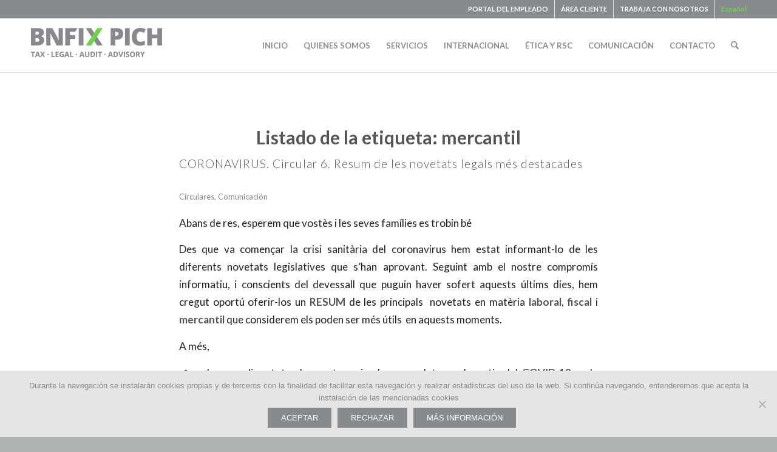

--- FILE ---
content_type: text/html; charset=utf-8
request_url: https://www.google.com/recaptcha/api2/anchor?ar=1&k=6LeG7RwmAAAAABb3HPKHhqEJhI0vfjT6lGu4Xk71&co=aHR0cHM6Ly9waWNoLmJuZml4LmNvbTo0NDM.&hl=en&v=PoyoqOPhxBO7pBk68S4YbpHZ&size=invisible&anchor-ms=20000&execute-ms=30000&cb=24sl5hl3t4qx
body_size: 48767
content:
<!DOCTYPE HTML><html dir="ltr" lang="en"><head><meta http-equiv="Content-Type" content="text/html; charset=UTF-8">
<meta http-equiv="X-UA-Compatible" content="IE=edge">
<title>reCAPTCHA</title>
<style type="text/css">
/* cyrillic-ext */
@font-face {
  font-family: 'Roboto';
  font-style: normal;
  font-weight: 400;
  font-stretch: 100%;
  src: url(//fonts.gstatic.com/s/roboto/v48/KFO7CnqEu92Fr1ME7kSn66aGLdTylUAMa3GUBHMdazTgWw.woff2) format('woff2');
  unicode-range: U+0460-052F, U+1C80-1C8A, U+20B4, U+2DE0-2DFF, U+A640-A69F, U+FE2E-FE2F;
}
/* cyrillic */
@font-face {
  font-family: 'Roboto';
  font-style: normal;
  font-weight: 400;
  font-stretch: 100%;
  src: url(//fonts.gstatic.com/s/roboto/v48/KFO7CnqEu92Fr1ME7kSn66aGLdTylUAMa3iUBHMdazTgWw.woff2) format('woff2');
  unicode-range: U+0301, U+0400-045F, U+0490-0491, U+04B0-04B1, U+2116;
}
/* greek-ext */
@font-face {
  font-family: 'Roboto';
  font-style: normal;
  font-weight: 400;
  font-stretch: 100%;
  src: url(//fonts.gstatic.com/s/roboto/v48/KFO7CnqEu92Fr1ME7kSn66aGLdTylUAMa3CUBHMdazTgWw.woff2) format('woff2');
  unicode-range: U+1F00-1FFF;
}
/* greek */
@font-face {
  font-family: 'Roboto';
  font-style: normal;
  font-weight: 400;
  font-stretch: 100%;
  src: url(//fonts.gstatic.com/s/roboto/v48/KFO7CnqEu92Fr1ME7kSn66aGLdTylUAMa3-UBHMdazTgWw.woff2) format('woff2');
  unicode-range: U+0370-0377, U+037A-037F, U+0384-038A, U+038C, U+038E-03A1, U+03A3-03FF;
}
/* math */
@font-face {
  font-family: 'Roboto';
  font-style: normal;
  font-weight: 400;
  font-stretch: 100%;
  src: url(//fonts.gstatic.com/s/roboto/v48/KFO7CnqEu92Fr1ME7kSn66aGLdTylUAMawCUBHMdazTgWw.woff2) format('woff2');
  unicode-range: U+0302-0303, U+0305, U+0307-0308, U+0310, U+0312, U+0315, U+031A, U+0326-0327, U+032C, U+032F-0330, U+0332-0333, U+0338, U+033A, U+0346, U+034D, U+0391-03A1, U+03A3-03A9, U+03B1-03C9, U+03D1, U+03D5-03D6, U+03F0-03F1, U+03F4-03F5, U+2016-2017, U+2034-2038, U+203C, U+2040, U+2043, U+2047, U+2050, U+2057, U+205F, U+2070-2071, U+2074-208E, U+2090-209C, U+20D0-20DC, U+20E1, U+20E5-20EF, U+2100-2112, U+2114-2115, U+2117-2121, U+2123-214F, U+2190, U+2192, U+2194-21AE, U+21B0-21E5, U+21F1-21F2, U+21F4-2211, U+2213-2214, U+2216-22FF, U+2308-230B, U+2310, U+2319, U+231C-2321, U+2336-237A, U+237C, U+2395, U+239B-23B7, U+23D0, U+23DC-23E1, U+2474-2475, U+25AF, U+25B3, U+25B7, U+25BD, U+25C1, U+25CA, U+25CC, U+25FB, U+266D-266F, U+27C0-27FF, U+2900-2AFF, U+2B0E-2B11, U+2B30-2B4C, U+2BFE, U+3030, U+FF5B, U+FF5D, U+1D400-1D7FF, U+1EE00-1EEFF;
}
/* symbols */
@font-face {
  font-family: 'Roboto';
  font-style: normal;
  font-weight: 400;
  font-stretch: 100%;
  src: url(//fonts.gstatic.com/s/roboto/v48/KFO7CnqEu92Fr1ME7kSn66aGLdTylUAMaxKUBHMdazTgWw.woff2) format('woff2');
  unicode-range: U+0001-000C, U+000E-001F, U+007F-009F, U+20DD-20E0, U+20E2-20E4, U+2150-218F, U+2190, U+2192, U+2194-2199, U+21AF, U+21E6-21F0, U+21F3, U+2218-2219, U+2299, U+22C4-22C6, U+2300-243F, U+2440-244A, U+2460-24FF, U+25A0-27BF, U+2800-28FF, U+2921-2922, U+2981, U+29BF, U+29EB, U+2B00-2BFF, U+4DC0-4DFF, U+FFF9-FFFB, U+10140-1018E, U+10190-1019C, U+101A0, U+101D0-101FD, U+102E0-102FB, U+10E60-10E7E, U+1D2C0-1D2D3, U+1D2E0-1D37F, U+1F000-1F0FF, U+1F100-1F1AD, U+1F1E6-1F1FF, U+1F30D-1F30F, U+1F315, U+1F31C, U+1F31E, U+1F320-1F32C, U+1F336, U+1F378, U+1F37D, U+1F382, U+1F393-1F39F, U+1F3A7-1F3A8, U+1F3AC-1F3AF, U+1F3C2, U+1F3C4-1F3C6, U+1F3CA-1F3CE, U+1F3D4-1F3E0, U+1F3ED, U+1F3F1-1F3F3, U+1F3F5-1F3F7, U+1F408, U+1F415, U+1F41F, U+1F426, U+1F43F, U+1F441-1F442, U+1F444, U+1F446-1F449, U+1F44C-1F44E, U+1F453, U+1F46A, U+1F47D, U+1F4A3, U+1F4B0, U+1F4B3, U+1F4B9, U+1F4BB, U+1F4BF, U+1F4C8-1F4CB, U+1F4D6, U+1F4DA, U+1F4DF, U+1F4E3-1F4E6, U+1F4EA-1F4ED, U+1F4F7, U+1F4F9-1F4FB, U+1F4FD-1F4FE, U+1F503, U+1F507-1F50B, U+1F50D, U+1F512-1F513, U+1F53E-1F54A, U+1F54F-1F5FA, U+1F610, U+1F650-1F67F, U+1F687, U+1F68D, U+1F691, U+1F694, U+1F698, U+1F6AD, U+1F6B2, U+1F6B9-1F6BA, U+1F6BC, U+1F6C6-1F6CF, U+1F6D3-1F6D7, U+1F6E0-1F6EA, U+1F6F0-1F6F3, U+1F6F7-1F6FC, U+1F700-1F7FF, U+1F800-1F80B, U+1F810-1F847, U+1F850-1F859, U+1F860-1F887, U+1F890-1F8AD, U+1F8B0-1F8BB, U+1F8C0-1F8C1, U+1F900-1F90B, U+1F93B, U+1F946, U+1F984, U+1F996, U+1F9E9, U+1FA00-1FA6F, U+1FA70-1FA7C, U+1FA80-1FA89, U+1FA8F-1FAC6, U+1FACE-1FADC, U+1FADF-1FAE9, U+1FAF0-1FAF8, U+1FB00-1FBFF;
}
/* vietnamese */
@font-face {
  font-family: 'Roboto';
  font-style: normal;
  font-weight: 400;
  font-stretch: 100%;
  src: url(//fonts.gstatic.com/s/roboto/v48/KFO7CnqEu92Fr1ME7kSn66aGLdTylUAMa3OUBHMdazTgWw.woff2) format('woff2');
  unicode-range: U+0102-0103, U+0110-0111, U+0128-0129, U+0168-0169, U+01A0-01A1, U+01AF-01B0, U+0300-0301, U+0303-0304, U+0308-0309, U+0323, U+0329, U+1EA0-1EF9, U+20AB;
}
/* latin-ext */
@font-face {
  font-family: 'Roboto';
  font-style: normal;
  font-weight: 400;
  font-stretch: 100%;
  src: url(//fonts.gstatic.com/s/roboto/v48/KFO7CnqEu92Fr1ME7kSn66aGLdTylUAMa3KUBHMdazTgWw.woff2) format('woff2');
  unicode-range: U+0100-02BA, U+02BD-02C5, U+02C7-02CC, U+02CE-02D7, U+02DD-02FF, U+0304, U+0308, U+0329, U+1D00-1DBF, U+1E00-1E9F, U+1EF2-1EFF, U+2020, U+20A0-20AB, U+20AD-20C0, U+2113, U+2C60-2C7F, U+A720-A7FF;
}
/* latin */
@font-face {
  font-family: 'Roboto';
  font-style: normal;
  font-weight: 400;
  font-stretch: 100%;
  src: url(//fonts.gstatic.com/s/roboto/v48/KFO7CnqEu92Fr1ME7kSn66aGLdTylUAMa3yUBHMdazQ.woff2) format('woff2');
  unicode-range: U+0000-00FF, U+0131, U+0152-0153, U+02BB-02BC, U+02C6, U+02DA, U+02DC, U+0304, U+0308, U+0329, U+2000-206F, U+20AC, U+2122, U+2191, U+2193, U+2212, U+2215, U+FEFF, U+FFFD;
}
/* cyrillic-ext */
@font-face {
  font-family: 'Roboto';
  font-style: normal;
  font-weight: 500;
  font-stretch: 100%;
  src: url(//fonts.gstatic.com/s/roboto/v48/KFO7CnqEu92Fr1ME7kSn66aGLdTylUAMa3GUBHMdazTgWw.woff2) format('woff2');
  unicode-range: U+0460-052F, U+1C80-1C8A, U+20B4, U+2DE0-2DFF, U+A640-A69F, U+FE2E-FE2F;
}
/* cyrillic */
@font-face {
  font-family: 'Roboto';
  font-style: normal;
  font-weight: 500;
  font-stretch: 100%;
  src: url(//fonts.gstatic.com/s/roboto/v48/KFO7CnqEu92Fr1ME7kSn66aGLdTylUAMa3iUBHMdazTgWw.woff2) format('woff2');
  unicode-range: U+0301, U+0400-045F, U+0490-0491, U+04B0-04B1, U+2116;
}
/* greek-ext */
@font-face {
  font-family: 'Roboto';
  font-style: normal;
  font-weight: 500;
  font-stretch: 100%;
  src: url(//fonts.gstatic.com/s/roboto/v48/KFO7CnqEu92Fr1ME7kSn66aGLdTylUAMa3CUBHMdazTgWw.woff2) format('woff2');
  unicode-range: U+1F00-1FFF;
}
/* greek */
@font-face {
  font-family: 'Roboto';
  font-style: normal;
  font-weight: 500;
  font-stretch: 100%;
  src: url(//fonts.gstatic.com/s/roboto/v48/KFO7CnqEu92Fr1ME7kSn66aGLdTylUAMa3-UBHMdazTgWw.woff2) format('woff2');
  unicode-range: U+0370-0377, U+037A-037F, U+0384-038A, U+038C, U+038E-03A1, U+03A3-03FF;
}
/* math */
@font-face {
  font-family: 'Roboto';
  font-style: normal;
  font-weight: 500;
  font-stretch: 100%;
  src: url(//fonts.gstatic.com/s/roboto/v48/KFO7CnqEu92Fr1ME7kSn66aGLdTylUAMawCUBHMdazTgWw.woff2) format('woff2');
  unicode-range: U+0302-0303, U+0305, U+0307-0308, U+0310, U+0312, U+0315, U+031A, U+0326-0327, U+032C, U+032F-0330, U+0332-0333, U+0338, U+033A, U+0346, U+034D, U+0391-03A1, U+03A3-03A9, U+03B1-03C9, U+03D1, U+03D5-03D6, U+03F0-03F1, U+03F4-03F5, U+2016-2017, U+2034-2038, U+203C, U+2040, U+2043, U+2047, U+2050, U+2057, U+205F, U+2070-2071, U+2074-208E, U+2090-209C, U+20D0-20DC, U+20E1, U+20E5-20EF, U+2100-2112, U+2114-2115, U+2117-2121, U+2123-214F, U+2190, U+2192, U+2194-21AE, U+21B0-21E5, U+21F1-21F2, U+21F4-2211, U+2213-2214, U+2216-22FF, U+2308-230B, U+2310, U+2319, U+231C-2321, U+2336-237A, U+237C, U+2395, U+239B-23B7, U+23D0, U+23DC-23E1, U+2474-2475, U+25AF, U+25B3, U+25B7, U+25BD, U+25C1, U+25CA, U+25CC, U+25FB, U+266D-266F, U+27C0-27FF, U+2900-2AFF, U+2B0E-2B11, U+2B30-2B4C, U+2BFE, U+3030, U+FF5B, U+FF5D, U+1D400-1D7FF, U+1EE00-1EEFF;
}
/* symbols */
@font-face {
  font-family: 'Roboto';
  font-style: normal;
  font-weight: 500;
  font-stretch: 100%;
  src: url(//fonts.gstatic.com/s/roboto/v48/KFO7CnqEu92Fr1ME7kSn66aGLdTylUAMaxKUBHMdazTgWw.woff2) format('woff2');
  unicode-range: U+0001-000C, U+000E-001F, U+007F-009F, U+20DD-20E0, U+20E2-20E4, U+2150-218F, U+2190, U+2192, U+2194-2199, U+21AF, U+21E6-21F0, U+21F3, U+2218-2219, U+2299, U+22C4-22C6, U+2300-243F, U+2440-244A, U+2460-24FF, U+25A0-27BF, U+2800-28FF, U+2921-2922, U+2981, U+29BF, U+29EB, U+2B00-2BFF, U+4DC0-4DFF, U+FFF9-FFFB, U+10140-1018E, U+10190-1019C, U+101A0, U+101D0-101FD, U+102E0-102FB, U+10E60-10E7E, U+1D2C0-1D2D3, U+1D2E0-1D37F, U+1F000-1F0FF, U+1F100-1F1AD, U+1F1E6-1F1FF, U+1F30D-1F30F, U+1F315, U+1F31C, U+1F31E, U+1F320-1F32C, U+1F336, U+1F378, U+1F37D, U+1F382, U+1F393-1F39F, U+1F3A7-1F3A8, U+1F3AC-1F3AF, U+1F3C2, U+1F3C4-1F3C6, U+1F3CA-1F3CE, U+1F3D4-1F3E0, U+1F3ED, U+1F3F1-1F3F3, U+1F3F5-1F3F7, U+1F408, U+1F415, U+1F41F, U+1F426, U+1F43F, U+1F441-1F442, U+1F444, U+1F446-1F449, U+1F44C-1F44E, U+1F453, U+1F46A, U+1F47D, U+1F4A3, U+1F4B0, U+1F4B3, U+1F4B9, U+1F4BB, U+1F4BF, U+1F4C8-1F4CB, U+1F4D6, U+1F4DA, U+1F4DF, U+1F4E3-1F4E6, U+1F4EA-1F4ED, U+1F4F7, U+1F4F9-1F4FB, U+1F4FD-1F4FE, U+1F503, U+1F507-1F50B, U+1F50D, U+1F512-1F513, U+1F53E-1F54A, U+1F54F-1F5FA, U+1F610, U+1F650-1F67F, U+1F687, U+1F68D, U+1F691, U+1F694, U+1F698, U+1F6AD, U+1F6B2, U+1F6B9-1F6BA, U+1F6BC, U+1F6C6-1F6CF, U+1F6D3-1F6D7, U+1F6E0-1F6EA, U+1F6F0-1F6F3, U+1F6F7-1F6FC, U+1F700-1F7FF, U+1F800-1F80B, U+1F810-1F847, U+1F850-1F859, U+1F860-1F887, U+1F890-1F8AD, U+1F8B0-1F8BB, U+1F8C0-1F8C1, U+1F900-1F90B, U+1F93B, U+1F946, U+1F984, U+1F996, U+1F9E9, U+1FA00-1FA6F, U+1FA70-1FA7C, U+1FA80-1FA89, U+1FA8F-1FAC6, U+1FACE-1FADC, U+1FADF-1FAE9, U+1FAF0-1FAF8, U+1FB00-1FBFF;
}
/* vietnamese */
@font-face {
  font-family: 'Roboto';
  font-style: normal;
  font-weight: 500;
  font-stretch: 100%;
  src: url(//fonts.gstatic.com/s/roboto/v48/KFO7CnqEu92Fr1ME7kSn66aGLdTylUAMa3OUBHMdazTgWw.woff2) format('woff2');
  unicode-range: U+0102-0103, U+0110-0111, U+0128-0129, U+0168-0169, U+01A0-01A1, U+01AF-01B0, U+0300-0301, U+0303-0304, U+0308-0309, U+0323, U+0329, U+1EA0-1EF9, U+20AB;
}
/* latin-ext */
@font-face {
  font-family: 'Roboto';
  font-style: normal;
  font-weight: 500;
  font-stretch: 100%;
  src: url(//fonts.gstatic.com/s/roboto/v48/KFO7CnqEu92Fr1ME7kSn66aGLdTylUAMa3KUBHMdazTgWw.woff2) format('woff2');
  unicode-range: U+0100-02BA, U+02BD-02C5, U+02C7-02CC, U+02CE-02D7, U+02DD-02FF, U+0304, U+0308, U+0329, U+1D00-1DBF, U+1E00-1E9F, U+1EF2-1EFF, U+2020, U+20A0-20AB, U+20AD-20C0, U+2113, U+2C60-2C7F, U+A720-A7FF;
}
/* latin */
@font-face {
  font-family: 'Roboto';
  font-style: normal;
  font-weight: 500;
  font-stretch: 100%;
  src: url(//fonts.gstatic.com/s/roboto/v48/KFO7CnqEu92Fr1ME7kSn66aGLdTylUAMa3yUBHMdazQ.woff2) format('woff2');
  unicode-range: U+0000-00FF, U+0131, U+0152-0153, U+02BB-02BC, U+02C6, U+02DA, U+02DC, U+0304, U+0308, U+0329, U+2000-206F, U+20AC, U+2122, U+2191, U+2193, U+2212, U+2215, U+FEFF, U+FFFD;
}
/* cyrillic-ext */
@font-face {
  font-family: 'Roboto';
  font-style: normal;
  font-weight: 900;
  font-stretch: 100%;
  src: url(//fonts.gstatic.com/s/roboto/v48/KFO7CnqEu92Fr1ME7kSn66aGLdTylUAMa3GUBHMdazTgWw.woff2) format('woff2');
  unicode-range: U+0460-052F, U+1C80-1C8A, U+20B4, U+2DE0-2DFF, U+A640-A69F, U+FE2E-FE2F;
}
/* cyrillic */
@font-face {
  font-family: 'Roboto';
  font-style: normal;
  font-weight: 900;
  font-stretch: 100%;
  src: url(//fonts.gstatic.com/s/roboto/v48/KFO7CnqEu92Fr1ME7kSn66aGLdTylUAMa3iUBHMdazTgWw.woff2) format('woff2');
  unicode-range: U+0301, U+0400-045F, U+0490-0491, U+04B0-04B1, U+2116;
}
/* greek-ext */
@font-face {
  font-family: 'Roboto';
  font-style: normal;
  font-weight: 900;
  font-stretch: 100%;
  src: url(//fonts.gstatic.com/s/roboto/v48/KFO7CnqEu92Fr1ME7kSn66aGLdTylUAMa3CUBHMdazTgWw.woff2) format('woff2');
  unicode-range: U+1F00-1FFF;
}
/* greek */
@font-face {
  font-family: 'Roboto';
  font-style: normal;
  font-weight: 900;
  font-stretch: 100%;
  src: url(//fonts.gstatic.com/s/roboto/v48/KFO7CnqEu92Fr1ME7kSn66aGLdTylUAMa3-UBHMdazTgWw.woff2) format('woff2');
  unicode-range: U+0370-0377, U+037A-037F, U+0384-038A, U+038C, U+038E-03A1, U+03A3-03FF;
}
/* math */
@font-face {
  font-family: 'Roboto';
  font-style: normal;
  font-weight: 900;
  font-stretch: 100%;
  src: url(//fonts.gstatic.com/s/roboto/v48/KFO7CnqEu92Fr1ME7kSn66aGLdTylUAMawCUBHMdazTgWw.woff2) format('woff2');
  unicode-range: U+0302-0303, U+0305, U+0307-0308, U+0310, U+0312, U+0315, U+031A, U+0326-0327, U+032C, U+032F-0330, U+0332-0333, U+0338, U+033A, U+0346, U+034D, U+0391-03A1, U+03A3-03A9, U+03B1-03C9, U+03D1, U+03D5-03D6, U+03F0-03F1, U+03F4-03F5, U+2016-2017, U+2034-2038, U+203C, U+2040, U+2043, U+2047, U+2050, U+2057, U+205F, U+2070-2071, U+2074-208E, U+2090-209C, U+20D0-20DC, U+20E1, U+20E5-20EF, U+2100-2112, U+2114-2115, U+2117-2121, U+2123-214F, U+2190, U+2192, U+2194-21AE, U+21B0-21E5, U+21F1-21F2, U+21F4-2211, U+2213-2214, U+2216-22FF, U+2308-230B, U+2310, U+2319, U+231C-2321, U+2336-237A, U+237C, U+2395, U+239B-23B7, U+23D0, U+23DC-23E1, U+2474-2475, U+25AF, U+25B3, U+25B7, U+25BD, U+25C1, U+25CA, U+25CC, U+25FB, U+266D-266F, U+27C0-27FF, U+2900-2AFF, U+2B0E-2B11, U+2B30-2B4C, U+2BFE, U+3030, U+FF5B, U+FF5D, U+1D400-1D7FF, U+1EE00-1EEFF;
}
/* symbols */
@font-face {
  font-family: 'Roboto';
  font-style: normal;
  font-weight: 900;
  font-stretch: 100%;
  src: url(//fonts.gstatic.com/s/roboto/v48/KFO7CnqEu92Fr1ME7kSn66aGLdTylUAMaxKUBHMdazTgWw.woff2) format('woff2');
  unicode-range: U+0001-000C, U+000E-001F, U+007F-009F, U+20DD-20E0, U+20E2-20E4, U+2150-218F, U+2190, U+2192, U+2194-2199, U+21AF, U+21E6-21F0, U+21F3, U+2218-2219, U+2299, U+22C4-22C6, U+2300-243F, U+2440-244A, U+2460-24FF, U+25A0-27BF, U+2800-28FF, U+2921-2922, U+2981, U+29BF, U+29EB, U+2B00-2BFF, U+4DC0-4DFF, U+FFF9-FFFB, U+10140-1018E, U+10190-1019C, U+101A0, U+101D0-101FD, U+102E0-102FB, U+10E60-10E7E, U+1D2C0-1D2D3, U+1D2E0-1D37F, U+1F000-1F0FF, U+1F100-1F1AD, U+1F1E6-1F1FF, U+1F30D-1F30F, U+1F315, U+1F31C, U+1F31E, U+1F320-1F32C, U+1F336, U+1F378, U+1F37D, U+1F382, U+1F393-1F39F, U+1F3A7-1F3A8, U+1F3AC-1F3AF, U+1F3C2, U+1F3C4-1F3C6, U+1F3CA-1F3CE, U+1F3D4-1F3E0, U+1F3ED, U+1F3F1-1F3F3, U+1F3F5-1F3F7, U+1F408, U+1F415, U+1F41F, U+1F426, U+1F43F, U+1F441-1F442, U+1F444, U+1F446-1F449, U+1F44C-1F44E, U+1F453, U+1F46A, U+1F47D, U+1F4A3, U+1F4B0, U+1F4B3, U+1F4B9, U+1F4BB, U+1F4BF, U+1F4C8-1F4CB, U+1F4D6, U+1F4DA, U+1F4DF, U+1F4E3-1F4E6, U+1F4EA-1F4ED, U+1F4F7, U+1F4F9-1F4FB, U+1F4FD-1F4FE, U+1F503, U+1F507-1F50B, U+1F50D, U+1F512-1F513, U+1F53E-1F54A, U+1F54F-1F5FA, U+1F610, U+1F650-1F67F, U+1F687, U+1F68D, U+1F691, U+1F694, U+1F698, U+1F6AD, U+1F6B2, U+1F6B9-1F6BA, U+1F6BC, U+1F6C6-1F6CF, U+1F6D3-1F6D7, U+1F6E0-1F6EA, U+1F6F0-1F6F3, U+1F6F7-1F6FC, U+1F700-1F7FF, U+1F800-1F80B, U+1F810-1F847, U+1F850-1F859, U+1F860-1F887, U+1F890-1F8AD, U+1F8B0-1F8BB, U+1F8C0-1F8C1, U+1F900-1F90B, U+1F93B, U+1F946, U+1F984, U+1F996, U+1F9E9, U+1FA00-1FA6F, U+1FA70-1FA7C, U+1FA80-1FA89, U+1FA8F-1FAC6, U+1FACE-1FADC, U+1FADF-1FAE9, U+1FAF0-1FAF8, U+1FB00-1FBFF;
}
/* vietnamese */
@font-face {
  font-family: 'Roboto';
  font-style: normal;
  font-weight: 900;
  font-stretch: 100%;
  src: url(//fonts.gstatic.com/s/roboto/v48/KFO7CnqEu92Fr1ME7kSn66aGLdTylUAMa3OUBHMdazTgWw.woff2) format('woff2');
  unicode-range: U+0102-0103, U+0110-0111, U+0128-0129, U+0168-0169, U+01A0-01A1, U+01AF-01B0, U+0300-0301, U+0303-0304, U+0308-0309, U+0323, U+0329, U+1EA0-1EF9, U+20AB;
}
/* latin-ext */
@font-face {
  font-family: 'Roboto';
  font-style: normal;
  font-weight: 900;
  font-stretch: 100%;
  src: url(//fonts.gstatic.com/s/roboto/v48/KFO7CnqEu92Fr1ME7kSn66aGLdTylUAMa3KUBHMdazTgWw.woff2) format('woff2');
  unicode-range: U+0100-02BA, U+02BD-02C5, U+02C7-02CC, U+02CE-02D7, U+02DD-02FF, U+0304, U+0308, U+0329, U+1D00-1DBF, U+1E00-1E9F, U+1EF2-1EFF, U+2020, U+20A0-20AB, U+20AD-20C0, U+2113, U+2C60-2C7F, U+A720-A7FF;
}
/* latin */
@font-face {
  font-family: 'Roboto';
  font-style: normal;
  font-weight: 900;
  font-stretch: 100%;
  src: url(//fonts.gstatic.com/s/roboto/v48/KFO7CnqEu92Fr1ME7kSn66aGLdTylUAMa3yUBHMdazQ.woff2) format('woff2');
  unicode-range: U+0000-00FF, U+0131, U+0152-0153, U+02BB-02BC, U+02C6, U+02DA, U+02DC, U+0304, U+0308, U+0329, U+2000-206F, U+20AC, U+2122, U+2191, U+2193, U+2212, U+2215, U+FEFF, U+FFFD;
}

</style>
<link rel="stylesheet" type="text/css" href="https://www.gstatic.com/recaptcha/releases/PoyoqOPhxBO7pBk68S4YbpHZ/styles__ltr.css">
<script nonce="atbuh1ubrmBjlipwCBSLrw" type="text/javascript">window['__recaptcha_api'] = 'https://www.google.com/recaptcha/api2/';</script>
<script type="text/javascript" src="https://www.gstatic.com/recaptcha/releases/PoyoqOPhxBO7pBk68S4YbpHZ/recaptcha__en.js" nonce="atbuh1ubrmBjlipwCBSLrw">
      
    </script></head>
<body><div id="rc-anchor-alert" class="rc-anchor-alert"></div>
<input type="hidden" id="recaptcha-token" value="[base64]">
<script type="text/javascript" nonce="atbuh1ubrmBjlipwCBSLrw">
      recaptcha.anchor.Main.init("[\x22ainput\x22,[\x22bgdata\x22,\x22\x22,\[base64]/[base64]/[base64]/[base64]/[base64]/UltsKytdPUU6KEU8MjA0OD9SW2wrK109RT4+NnwxOTI6KChFJjY0NTEyKT09NTUyOTYmJk0rMTxjLmxlbmd0aCYmKGMuY2hhckNvZGVBdChNKzEpJjY0NTEyKT09NTYzMjA/[base64]/[base64]/[base64]/[base64]/[base64]/[base64]/[base64]\x22,\[base64]\x22,\x22w7svw4BVDcOuGirDpVHDhMOmw6Mlw50Vw6gSw4ofURZFA8K6MsKbwpU+IF7DpyfDmcOVQ00lEsK+IWZmw4sew4HDicOqw6nCk8K0BMK2ZMOKX03DvcK2J8KLw7LCncOSOMOfwqXCl2DDk2/DrT7Duio5GMKiB8O1SBfDgcKLAkwbw4zCij7CjmkCwoXDvMKcw60awq3CuMO1E8KKNMK5AsOGwrMbKz7CqVJtYg7Cg8OsahEnP8KDwos3wrMlQcOHw4pXw71qwqhTVcOxO8K8w7NFVTZuw5pXwoHCucOIS8OjZSLCnsOUw5daw7/DjcKPVMOXw5PDq8Omwp4+w77CkMO/BEXDonwzwqPDrcOHZ2Jac8OYC0fDm8KewqhGw6vDjMOTwrYWwqTDtEhow7FgwpovwqsaTi7CiWnCj1rClFzCvcOidELCvmVRbsK3QiPCjsOiw6AJDBdbYXlTFsOUw7DCgMOGLnjDlD4PGns2YHLCgyNLUg8FXQUCUcKUPnzDjcO3IMKEwp/DjcKscV8+RTTCpMOYdcKGw6XDtk3Dj0PDpcOfwrLCjT9YDsKJwqfCgi/CoHfCqsKLwojDmsOKSVlrMFXDokUbVT9EI8OqworCq3hteVZzRQvCvcKcbsOTfMOWFcK2P8Ojwrt6KgXDusO0HVTDhsKVw5gCCMO/w5d4wozCjHdKwo3DgFU4OsOEbsOdc8OgWlfCk1XDpytTwpXDuR/CqXUyFXrDkcK2OcOhSy/DrF1qKcKVwpxGMgnClgZLw5pyw7DCncO5wp5pXWzCvQ/CvSg3w4fDkj0Vwq/[base64]/DocKiwphqwp8pwrjCohLCq8ORVsKSwqloezUWFsO8wqAZw5jCpMOHwrZ0AsKVIcOhSlTDrMKWw7zDvxnCo8KdQcOPYsOQLH1XdDs3wo5ew5Jiw7fDtRPClRkmNcOidzjDiWEXVcOQw5nChEhSwpPClxdFRVbCkm/[base64]/DrFsvS8O5woTCjEJoSlQZwpXCmxp5w4dAbHPDoBLCoVUbLcKOwpfCmMKcw4wML2XDlsOOwobCuMOPIcOqQcOJSsKVwpbDpkvDpBfDgcOdDMKsGjnCvxF4IMOuwr0XD8O9wphtJMK+w7AUwpFhJMOGwpjCrsKofwEBw4LDk8KvGz/[base64]/wq3DlRfDhsO5w7jDhnDCiUbCgsKnVQ1bwoNGUkzCiMOGw5HDtHPDh1vDpsOJLhEHwokTw4UvbBgKfVIfbyN3EcKoJ8O2C8K6w5fCgC/CmsOPw7Rfd0F4JEbDiHAiw77CncOPw7rCu1UjwoTDrDYmw4vCmlxvw7c9O8KIw7EuJcK0w6ppWGBLwpjDmERvWnEFbMOMw6JMb1cqPMOGEi/[base64]/DuVccw4RxbsOhwqILFMO8w5LChMOww6MawoTDu8OYWMK3w6VYwo/CqgU7D8Ojw44ow5PCoFPCnUfDgBMqwpl6Q1zCjnzDgxYwwpfDpMO3RC9Qw5AZDWnCl8OLw4TCsSLDihLDigjCmsOWwop0w7g/[base64]/[base64]/CmMOjUi7DqcO7ExtMeVcnOsKjwoHDrlXCqcOgw7/Dhl/DvsKxUgfDuFNpwo0xwq1gwo7Ck8OPwp4GGcOWZQfCmRnCnDrCoBvDr0M9w6fDvcKoYXEJw60jP8KvwoYKIMOHY0EkbMOeE8KGQMO8woPDn2TCgAltEMOaG0vChsK+wpzDvzRpwop5DcK8HMKcw7fDhVovw7/DsioFw4zCuMK5w7PDhsKlwo7DnnfCji8Ew6LCgzPDoMOSElxCw4zDgMORCEDCm8K/w7QZD0nDgHvCocKTwqvCiTcbwqnCqDLCq8Oqw7YowrMBw7vDqj9YRsK2w7bDk24wFcOASMKZJx7Dp8KjSCrDkMOEw4YdwrwmNzHChcONwq0MDcOHwocmecOrasO2LsOGEDRAw7MnwppIw73Ds2HDuT3Cl8OtwrbDtsKTGsKKw6XCuDDDm8Ogf8OfFm0rCD40BcKbwo/CoBsCw7LCoA3DswLCklwrwqDDtMKSw7JlH3Yhw5fCj17DnMKVOUwsw7Iab8KAw7E9wpFxw4TDsm7DlQhyw4c5wp41w6vCnMKVw7TCl8Odw6EBNsORwrPCmyPDrMO3e2XCmknCs8OgPwDCssKnZifCu8OywosEPCUAw7LDnmAqW8OmVsOHwqfCjjzClMKwaMOvwp/[base64]/DuS4ewo8Yw4tHwonChH/[base64]/w4DDnsKkwokbwobDmnXDpXTDnwcLwrXDqcKiw7TCl8KHwrXCoHMXw4VqO8KQKmTDpCPDt0oAw58xJnwFL8Kzwo5CNlsBUnnCnhzCn8K+YsOBTl7DsWNuwopewrDChmJOw5kLaBjCg8KowrJ3w7jDv8K+bVwEwo/DpsKBw7xwIsO9w5J8woPDosOewpgsw4Zaw7DCr8O9UVjDoDDCucK5YW0UwrFrK03DusKkcMO7w7ddwohFwrrDkcK1w61mwpHCv8O6w7fCh2BCbS7DnsOJwp/Dghdrw5hsw6TCj2dhwqbCnHjDj8KRw5VVw4DDmsOuwpkMXsOIJ8OUwozDusKdwrhvWHIWwosEw5/CjHnCkxgEHh8KGi/Cl8KvDcOmwqEkCMKSTsKRTjBTYMO7KkUgwqFiw7MySMKbeMO0wq7ChEHCnQZZP8KWwrLClxsgJ8O7FMOqTyQjw5/Du8KGSR7DqMOaw5YyRGrDp8KMwqYWdsKENFbDml5GwqRKwrHDtMOFQ8OJwqTCi8Kfwp/CgS9Aw7DCkMKSUxjDjMOVw4VSB8KEChtEJ8OWcMO2w4PCsUQOOMOGQsOdw6/CtxnCiMO9bMOtHV7CpcKoAsOGw4oTcXsrL8KhZMORw5LCvsOwwpYpKsO2ccO+w6kWw7vDl8KSNnTDoysBwplpDFJxw5nDljvCnMOMYFJzw5UAFHbCn8O+wqTDmcOQwqTCgMO8wovDszQxwoXCg2/CjMKFwoMDBSXDhMOEwoHCh8O4wr4BwqvDqBMOdk3DnT3CiHsMSF7DjgoPw5DCpSEsP8OpD3BlecKCwovDpsOKw6nDpGcdWMKyJ8KdEcO+w5cDAcKQGsK5wo7DmWrClsOSwqxywp7Csxk/JGLCl8O9wqxWNGUpw7lFw5MmEcKnw6TCnzlPw7gwbTzDuMKEwq8Tw7/Dj8OBS8O7RSZkGCV/c8OiwoLCjMKpfB57wr4uw5HDqMOMw7wjw63DhiQgw4vCrh/[base64]/JibDnmRIw4jDnUwMw4czwrnDscO6IcOiwpHDpcKsCnjCh8OpWsOOwod4wrTDscKUFGvDq0YGwpbDqXReFsKndhoww5jCjsKrw6LDsMKuWCvCkDwrI8K5AcKvT8O5w414AxLDvsOQw7HDrsOnwoHCjMKEw6gCMcKpwo3DhcOtVSbCtcOPUcOLw613wrvCmcKRwqZXdcO/ZcKFw60VwqrChMKZe2XDmsKywqXDpXlZw5QZQcKkw6d2XUTCmcOJB0dAw4zCplh/w6vDgVjCixzClhLCrD9CwqLDpsKnw4/[base64]/[base64]/[base64]/QiwfwpFDGnd1TMODJ3vCg8KmCMKdbsKVwqPDt1bDoFwRwql7w4Nhw7jDtntZJsOQwq/[base64]/CqsKxHCTDv38nHHYawoPCj8OGf8KdCsOzckPDqsKowowURsKTfDpEWcKpEcK+YhvCr0LDq8Ovwq3Du8OTfcObw5nDssKawqDDv01qwqALw5hNGCsLIR9XwqrClmXCnk/Cv0jDjA7Dr0HDnBHDssKUw74pM1TCvX1tLsOUwrI1wqrDj8KVwpI+w78VCcOOGcK8wqZNAMKlw6fCscK/w5Y8w5dkw59hwoNfGcKrw4N8HynCjVI9w5bDsgnChMOrw5UyPXPCmRVFwo5PwrspGMOBMMOiwq95woZ3w6oQwq5seVDDhDXCiz3DhH18w4HDm8Kcb8O2w5nDlcK6wobDkMK4w5/DjsKqw73DmcO+P1cMa1Z7wozCqjRcK8KFBMObccKWw5tMw7vDugxYw7IHwqVgw41dRXcDw64gaX4KHMK+BcO0O2Uxw4LDqcO4w6/Ctx8Sc8KSdBHChsOhPsKAdXjCpsOEwqQSKcOCUMOyw7MpcsOWL8K8w68Ww7NrwrHDj8OMwp3CkRHDlcK3w45uDsKxJsKfTcKdSmrDtcOjE1dseFQlw61rw6rDgMOswo9Bw4vCtxl3w63ClcOgw5XDgsO6wr/CtMKgE8KpOMKQU0EQXMKCNcK3KMKAwqMpwqJfYCZvX8Kpw5g/UcOVw6XDscO+w5AvHR3CscOqNMONwqnCrULCnmhVwqEmw74zwq07dcKBWsOjw4RnS3nDpyrClivChMK5CRtoFAE3w7HCsnNCLsKrwqZ2woAUwpDDlh3DjcOxIsKFXsKpBMO7wpc/wqg/c2kyL0R2wrEswqMEw70YNzrDk8KGLMOhw54Dw5bCnMO/[base64]/w6XCrWhQw64vODdKw6zDnMODwq3Ci3/CijN7LcOmecOww5PDjcOXw5NwGT96OSQ9G8Kea8KmasKPAh7CiMOVb8KCeMODwpPDkT7DhVwTaR41w77DvsKUSQbCocO/DEjCn8KjVF3Dmg3Dv0jDtw7Ct8KJw485w6zCmFR9eE3DpsOqR8KKw65gdV/Ci8KUCBcgwo8oAQAaMmELw5LDrcOAwrQgwoDDgMKHQsO1EsO9dSbDncKyf8OIRsKjwo1OUCHCg8OdNsOvFMKowpRHDCdbwobCr2cTTcKPwozCicOfw4lCw6/DgWlTLXoQH8KcLcOBwrkzwrosUsKIQkdRwoTCk3LDsX7CiMKjwq3CvcOawpoPw7A9FsOlw6LCu8Knf0nDqTNEwo/DnlZSw5E2SMOQVMKMdVovwpAqZMO0wqrDqcKSH8OyecK+w7BiMnTCrsKzeMKec8KkJ0YJwotDw5QeTsOmw5nCkcOlwrl5D8KeaC0Ww4sWwpfCt33DtMK/w4MzwrvDocKJBsKUOsK+RCdrwqZzDSbDhsKYDGtcw7nCosOUXcOzOjLDs3TCuDVUZMKAdcONZcOIMsOTWcOvP8KTw7PCjjHDnnTDmsKQQULCuwnCgcKlIsKuw4LClMKFwrNow5LDvmtMHS3Cr8KNw6XCghLDksK5w4xDBMKxU8OmWMOfwqZaw6XDo0/DqHbClV/[base64]/CskvCg11ZdcK/N8ORwpbCs2HCtMOXGsO0LCTDocOVJx4xSBvClHDCqMOFw4PDkgLDkWpaw5RSXxYwAkFIKcK0wqvCpQrCjD7DhMOuw6kwwrBvwrsoXsKPZMOAw55nCx8SYVPDuE0AY8OXwoRrwr/Cq8OhW8KQwofCgMOcwo3ClsKrAcKGwrcMXcOHwoHCrMO9wr7DtcOEwqQTIcK7WsOHw6LDsMKXw7dhwpzDlcO1XSR8HhpAw6ZaZUc5w7cxw4wMdFXCncKcw5Nvw4t5fjrCgcOCFVPDnjIAw6/DmcKpQHLDpX8Ow7LDo8K/[base64]/JyMtwq/DrcOwGcKhw7BJw5puw4w+wr/DuXNnIgRjJTttIWnCu8OdSiMVKE3DonbCijrDgcOVYXxOOlcyZcKaw57Ds1hSPj8Rw47CssOKYMO3w7IkT8OhIX4yIhXCjMKTDBDCqX16b8KMw7zChMKwMsK2BMOrBRLDrMKcwrPDgDnDlkZNRMKvwovDjsOfw7Jpw6cAw4fCok7DjRIsCcKRwo/CvcKtczFjT8Kuw792wqvDvQnDu8KpVHcNw5Qyw6lpTMKcblgcesO8csOvw6fCkAJKwrJGwoHDnmQ/wqwAw6XCpcKRcsKJw5XDhHp/w41lODc+wq/[base64]/wpjCvsOswqk1WyXCjMKOw6Zhw5DCpsO1ecOKXxQOwqDDv8Oww4d8woTCvVLDnVYjKsK0w64RHWJgNMKSXsKUwqfCjcKew7/DisK1w652wrXCl8O2XsOpCMOdcD7ChsO3w6dgwrwJwo4xaC/[base64]/w5A7wpbDmhTCsyDDlgdKw6ATwrrDtsOEwpMWc1bDrMODwoXDnj13w7jDh8K7GcKcw7rDmAHDlcOGwrvChcKAwojDncO1wo7Dj2/DssO/wr9veR9+wrnCosKXw6vDsBB8FTjCvWRkcsK5BsOIw73DusKIwpF+wotCVMOaX2nCviDDsQ/[base64]/FigAw6FTGXlRRcOMSMOBA1HCigDCjnJ/wr/[base64]/DicOGwqIIwpdJwrZwOcKlwpJyesOAwqcZw5pwbsO3w7lpw5nCjHRewqXDl8Kycm/CiRQ9BSLChcKzP8Oxw6/DrsONwp9IXHfDusKMwpjCj8KufsOnHErCjC5uw7lTwo/Cq8KdwprDp8KOH8Orwr0swpA9w5XCkMO4QhlKZEMDw5ZjwoYDw7HCmsKDw5LCkgbDi0bDlsK6LynCrsKIdMOresKvTsK+OS7DvMOCwoowwpvCmE16GibCkMKXw7sjDMK8YFbCrR/DqXw0w4ZRZBVgwo0eWsOOHVvCsDzCjMOjwqpewpU+w4rDu3nDrsKewrxgwqYOwp9NwqkXYRXChsKtwqAKC8O7Z8OewoJ/[base64]/CmsO5woDDtTlPw67CtDEfw79Lw7RtwpbCk8KoJ3TCtn5ebRNTXgVHEMONwp8qF8Onw5Vlw6/DjMKeEsOMwq1VHz5Yw6VAOQ97w4grPcOfAQUTworDoMKpw6Q6fsK3VsOmw5/DncKFw7Jkw7HDgMKsXcK2wrnDgUvCnDQ/[base64]/CnknDj8KoakPCmcOMcArDhMOtcTYjwrpGwoggwp/[base64]/DrzjDjR9gw6NbKcOYwrXDnCBBwqV9wqACbcOOwrd0Nx/DpjvDtcK4wq1ZKcKKw4p+w6tAwoVgw7cEwpkWwpzCi8OMOwTCt3h3wqs9wq/CuALDo2gjwqUawoF1w6kMwpvDoSUBVsK4RMKuw6zCpsOtw5tHwozDk8OQwqDCpFESwr0Sw4HDrB3CiWzDqnLCnmfDicOCw7PDgsOfY1pewr0HwpfDmUDCosK+wrnDjjl0P1HDjsONakoZI8Ksa1kQwqvDgi/DiMOaHH3DvcK/MMO1w4LDjcK8w4rDosKjwrvCpmFuwpw/BsKGw4JCwrdRw4bCkg3Di8O4Wj3CqMODW1TDhMOHay1WNsO6ccKbwrfDu8Ojw4/[base64]/ComDDvE3DhUFAw57DtDDCnsOJBVYdHcOOw6DDmH9oYDHChsK8MMKSw7zDghDDncODDcO2OVRFEsORe8OuQhJvS8OCE8OJw4LCo8KBwo/DhjtHw6d8w5zDjMOQLsK0W8KfMcO8MsOMQsKYw4XDlVjCim3DinBNKcKUw7HCoMO5wrjCuMK5fcOYw4LDtk41ICfCmTzDtTh4GsKAw7bDty/CrV4ZDsO3wotgwr5kehfCs1kZUMKewp3CqcOLw619JMKwKcKkw4p6wr89wo3DgsKBwrUtE1HCmcKEwrcAw5k+L8OkdsKdw6rDuUsDT8OdIcKGw4TDn8O5ZAp2w4HDoSfDoDfCvTFjXm8lFlzDo8OOAAYvwrLCtk/Cp27CtMKewqrDmsKsbxPDjw/Clh9XSWnCiXbCnVzCjMO7C1XDncKHw6HDp1BDw5d5w47CrhDClcKgN8OEw7bDhMOGwo3CulZhw4nDgCEsw4bCtMOwwrnChl9CwpfCr33CicOpLsKqwrPClWM7wpZVVmXCk8KAwo8Owps6RWdSw6nDi1lZwpN/wpfDizItIDhCw7sAwrHCvH1Sw5Vsw7LDmHrDsMOyNMOGw6fDvMKPVsO2w44TbcKCwrk0wogGw7/DiMOjB2s2wp3ChMOBw4U7wrTCuC3Dv8KnEwTDqCFqw7jCoMOPw7Zkw7toeMObSxVtFERkC8KlFMKjwp1iUh3Cl8OyUH/Cp8OzwqLDpcKlwrcsSMKgBsOIDsOrMxQ6w50yTiLCqcKUw4UOw5k5cCRLwq3DlT/[base64]/Do8OMLMOKCMOkEy/DoRcbP8O/wr7CicKxwq4Swq/CmsKEDMOuEEtgGsKAHQV7ZEHDgsKvw7QEw6fDrg7DtMOfJcKMwoFBX8K9wpnDk8KaHSnCi3PDqcOsMMOVw6HChC/CmgAwBcOQdMKdwoLDpRrDmsKBwpnCmcKLwpgROzjCnsOAQm89NcK+wrMIw4szwq/CvXNwwrQ9wqPCrgowSVoQHl3Cm8OsYMK9dQwRw497YcOUwoMBQMKxwotpw67DlyUBQcKeMXl1OsOEV2TCklPCksOhc1HDiRsqwrpxUzAUw6jDixLDrl1oF2gow4vDimR8wp8hwpR/wqk7BsO8wr/CsmHCrcOxwoLDpMKtw5oXOMOZwrB1w7UIw59edcOkFcKvwr/DhcOqwqjDnGrCvcKnw5vDv8KRwrxFaHhKwoXCo0DClsKHViVrbMO8TQt5w43Dh8O1w7jDkTdFw4Azw59rwrjDtcKgAhAOw5zDkMOQeMOTw5dlHyDCucOkTi4Zw6RRTsKqwo3CmzvCik3DhcOIA1bDscO/w6vCpcKmaHDDjsO4w6EcemzCuMKiw5B2wrTClwdlbCTDryzCpcKIbDrCsMKVHUx6OMKqAMKHJsOJwq4Iw6jCuQ9MIMKHM8OaHcOCMcOmWDTChGHCuA/DtcKTJsOIH8Kcw7tHWsOUb8Kzwpgbwoc0K34SRsOjUSnCh8KQwr7DucKcw47CpsOoHsKCSsKRLcKQG8KRwqtCwrbDiXXCvHgqPE/DsMOVakHDrHECWEXCkVwjwqBPE8KpCBPCqARUw6IywpbCuELDp8Ofwqwlw6wVw7peSSzCoMKVwqF5ehtuwprDsGvClcK6K8K2ZsO7wpvDkxYhGVBhcA3DlUDDunvCtVLDpE9uPBAUN8KPQT/[base64]/DvcK8wrR3NsOJW3fDr8KML8K0K2cjYMKuMXcDRS8UwpPDjcO4G8OVw5R8Tx/CuEnDi8KmRyIVwoUfEsOHAyPDhcKIUCJhw4DDpMKPA2ItBsOuwpoLEiNiWsKlQnvDvF7DkTVkeBzDjSYuw6BgwqdoCCZTeWvDk8Khw7ZRd8K7Lj4Td8O/[base64]/[base64]/ClsOPNsKSw5rCh3zDhsObc8OIYBvDon0Vwr1twr1CVsOmwoLDogodwqd6OxVmwrnCumLCjMKXcMKpw4jCrj83D2fCmgthVhXCv3tmw5QaQcO5wrFBasKWwrYVwpE4RsK8RcK3wqbDoMKBwpdQE2nDngLCpnsoBkVgwplNwoLCvcKzwqc7NMOiwpDCkA/Ch2rDkXXCh8OvwopNw5XDhsOaVsOLa8OTwp4rwqIxGBXDq8ORwpPCo8KnMGbDjcKIwrbDkjc5w7M5w4Y7wpt7Cm9Vw6fDpMKBEQB/[base64]/fV7CvcOSU8Kxw47DuT/[base64]/DrcOYaSoww5Z+cMOxIjDDmcKpQVTDu30dYMKKCMK6WsKmw5hTw64gw6h6w4ZNNFwkcxnCuFcXwofDg8KGdDLCkSzDk8ODwrVCwrfChU/DvcOeTsOFYwwhOMOjc8K6Cw/Dv0HDuHZXOMKLw5bDicOTwrbCjQHDp8Knw6nDpEHClDRNw70ww4UXwqRzw7PDo8Kiw47DlsOJwoh/Qz02d1/CvcOiwqJVV8KKbTssw6M3w5fDsMK2wqoAw5AHwqzCrsKgwoHCmsO/w6MNHH3DnlnCuEA+w7Y/w4Jtw5vCmxg3wrYhWsKsSsOVwqHCsRYOBMKlPMOzwq5Kw4ZJw5QWw6bDuXMMwrZJHhFdJcOEasOHwo/Dj1wNRsOsE0VyLkZ9Hxk7w4rCgsKTw6hJw7Rbd24XecKKw4VTw506wpLCkQFRw53Ck0Mmw73CgggeWAcmXllsTB4Vw503WcOscsKjAU3Dh1/CscKtw4k6Zx/DvkpPwp/CqsOQwpjDmMKqw7HDhsOdw5MuwrfCuCrCt8K2RMKBwqtbw49Bw4l7LMO9TWHDlRctw4LCkcKiaVDCoxRgw6YOPsOXw7XDnWvCicKlciLDhsK6RDrDosO2OQfCrWzDp2wIZ8KTwqYCw7TDjiLCg8KPwqPCvsKsbcObwqlCwp/DtMKOwrJEw77CpMKHZ8Oaw5Q6Q8O4ciZVw6XClMKNwq4oNFXDikDDrQZGZj1sw6LCnsOuwq/Cl8KtScKhw7TDklIWZ8KnwrtKw5PCncKTBBPDvcKBwqvDlXZZw7HDnhJ6wqw6JcKsw5cgB8OJb8KVLsOKc8Ohw6nDsDTClsOBU2gYHF/Ds8OCU8ORG3s+WCcNw45xwqdub8Kew4Y9dTdAP8OQccOVw7LDvDLDjsOSwrzClj3DkB/Dn8K8JsOYwoNWVcKoZcKRYzjDh8Ogwo3DvidxwqPDj8ODcWDDvMK0wqbCrBDDkcKIZXEUw6cePsOLwqkcw5PCuB7DpC8CW8OfwooFH8KtfUTCgGFMwq3CgcODOMKrwoPCuFDDm8OfQi3CuQXDosO8VcOqQsO+wonDg8O8PMO2wovCoMKww5/CoivDsMK7N2NCRGnCqVBgwoFfwrkUw6fCuHVcDcKTe8OTL8OewpRub8KvwqXCusKLGQPDv8KTw4QHDcK0J05lwqRjGMOAZg8CSHsQw6MHZxVDbcOra8OlDcOVw5zDvcO6w6hVwp0vV8OJw7BGYgdGwp/CiHQdK8KpeltTwoXDt8KXw4JIw5fCmcKqUcO7w6zDg0zCicOmGsOww5TDiE7CmzzCh8OjwpEBwovDllfDtsOcTMOAQmbDhsO/EsK0D8OGw74Kw7hOw4wHfEbCmk7CogrCosO3X38zVSHCrmR3wpICVlnCucKzTF8aDcKJwrNmwq7CjBzDhcKDw6Uow5bDhsOMw4lHD8OFw5U9w6nDmsOyfmrCtTDDt8O2wop4TTTChcO8PTPDmsOdEcKiYiIUKMKhwpPCrMKANFHCisO1wpcxdB/DrcOrcwvCmcKXbivDhcKxwo9twrnDqkLDhCdDw6xgFsO2wqpsw7NqNcOJc1FRRFwSa8O1dUoecMOvw6MMZD7Dgx7CtgUbdAscw7DDqcKlfMKAw5lCL8Kgw7k0cEvCphPCmDdIwrZlwqLCrDHCvsOqw6jDvgXDu0LCqTkzGsOBSsOgwqF5R1vDlMKOFMKTw4PCjR8ow6/Dq8K3ZnVMwpokTMKZw5xQw6PDhg/DkUzDrEzDqwU5w5thISrCp3bDs8Kzw4NJfxfDjcKjWwcDwr3DuMKHw5zDqiZuY8KdwqJaw7gCDcO5K8OXQcK4wpwRPMOTAMK3EMO5wo7CkMK0ehUQKWdYBD5XwohNwrHDnMKjRcObVArDn8KkO0chfcOiBcOIwoDCs8Kady1vw6/CqD/Dlm3Co8ODwqfDtx5lw44iKmfCgGHDncK/w71SBhcLFzXDhF/CuyXChsKGacKswrLCti86w4LCqMKGQcKKLMO0wpJjDcOZHkENPcKBwrl9eHx/K8OOwoBeSHQUw6XDkmNFw4LDjsK1S8OddUjCpmclXD3Dg1lDVcOXVMKCd8Ouw6vDosK2PRcGBcKkehLClcOCw4NmPWQWTcOCLSVMw63CisKlTMKQAcKsw53DrcO/[base64]/DjsKvHHTDt8K/wpbCqxoERmrCgMOmGMK+OGbDpMOUXMKROFjCjsOhOsKSRy/[base64]/DjlQSHMKzegQAAUh9URBHOMOFwpzCicKOw7Zuw5k+acKkFcOOwqQFwoLDhsOmKREuFzzDssOLw5pxU8O2wp3CvWVIw6/DuAbDkcKJD8Kuw6x9C2g1MgBIwpddWRPDncKRBMO3dcKMWMKlwrPDn8OfbVZPNxjCoMOIVkjChGTCnA0Ww6BdI8OSwp1pw5vCtlFfwqHDpsKEw7Z/BsKMw4PCs07DvMKvw5oVBDApwoTDk8OiwpjCtSR0CWkSF0zCqMK2w7PCkMO8wptkw68Sw53DisOhw5tIcR/CsmvDvnF7VHHDu8KIYcKvNxEqw4/DiG1hX3XDvMOjwoZDQcKqbVF/YF1ow61xwpfCpsOJw7HDigUHw5XDtcOPw4/[base64]/DksOswqvClSnDmsOrw45fJ8O0V8O2TD/CgxLCuMKuLELDo8KCOcKINRvDjcOKCBguw5/DvsKiIsO6EmTCoWXDsMKbwo/DhWE2IFAlwrRfwoUww5LDoFPDhcKIw6zDhhJUXDgzwqAsMCUAIBrCvsOdG8K0GW8wBiDDrsOcZX/DksOMbm7DhMKDFMONwoIJwoYoaEvCisK8wrXCncO0w4fDocK9w6rCvMOVw5zCnMOAWcKVMErDjDHCnMOgHcK/[base64]/Cg8OfMAHCt8OVwrVNw4/ChBzDmsOSesKvw7fDhMK6wpZyB8OkPcKLw6DCuyvDtcO3w77DpBPDr2lUb8OGTMKRWcKcw5k7wqvCozIzCcONw4zCqkh/GsOPwojDvsO7J8Kdw5jDpcOMw4dSXXRLwo0OAMKrw53CohE2wobDsUXCrj7Ds8K3w41NYsKQwp1QAhZcw5/DhG16A002AMKrU8ObKVfDk2vCqWw2BhxXw4/CiXkkPsKOC8K0cRPDk3JgM8KNwrIDTsOmwr1zWsKuwqLCjmoUA2BoGAYBMMKqw5HDjcOhbcKzw5F7w6HCozXClTNfw7/DhGXCjMK2wrwdw6vDsmjCuEBHwoc4wq7DlBAqwrwHw7zClHPCkXZUF0xzZR9HwqzCo8OVFsKrXCIlNcOjwp3CssO1w7HDoMOVwpxyEy/Dl2IPw7wLGsOawrnDnRHDiMKXw6tTw7zCscKKJRnCu8KOwrXDh1omEWPCr8OvwqZyHEhqUcO/wpHCusOMEHgTwrHCgMOmw7vDq8KdwoQ2H8O2ZcOyw7hIw7HDo2RyRTh2RcOvRjvCn8OwbS4pw4/Dj8KPwo90eDrCjhfDnMOwe8O4NFvCsx8dw58AC1fDtsO4ZsOXJXJ1R8K3MmcOw7EYw7bDgcODZzjDunJ9w57CscOGwrU6w6rDqMOcw7fCq2bDhiJIwrLCqsO7woIBMWl/[base64]/Dhhhqwp3DjcOHQsKKW8OTKsKGwp3DiMO3wrdjw7dJTxzDukRVZkVuwqB5c8Kvw58OwpzDjxsRFsOsJzttdcOzwqzDog1kwpJ7L3jDiyrCt1HCnXTDpMOMRsO/[base64]/[base64]/CqBRCw77DgTDDosKoPMOHwo8Rw4FRBQQ9Hhhlw7vCrTFxw6HDpRrCryQ4GCXDmcKxd37Cu8K0G8Olw4RAwp/CsU0+wpVHw59ww4fChMOhc3/Cg8Kpw5rDoBXDs8KKw53DqMK4dsK3w5XDkiMPPsOCw7ZHOGlSwp/[base64]/CglHDvcOCwoBGw7zDs8KRHcK7FcOhUxjDlDI+w4fDs8O6wqjDicOvR8OHOSEYwoknG13DqsOuwrB4w4nDsHbDuzTChMOXYcK/woUBw5YIbk3Cq2HDvAhWeRvCsn/CpMKtGDHCjmF8w4/Cm8OSw7vCjUtsw6BPF3nCgSVAw6HDjcOLX8ObYjs7CEbCoS7CiMOnwqTCkMO2wpLDtMOxwrB6w7bCusOtXRwcwolMwr7CsmHDiMOlw6hFfcOtw4kUOMKuw4N0w6wKLH3CuMKPJsOAR8Oewp/Dm8ORwr5WUi4uw7DDgkZGUVTCtcK0HkpQw4nDmsKEwoEzc8OHCntvTMKUI8OswofCi8OsCMOVwqXCtMKpK8OVL8OnTiNaw5otbSMsXMONOUMvfhvDqsOjw7oOcVt1PsK1w4XCsjQnBhtBG8KawoTChsOkwo/DosKyFsOQw6TDq8K3WFXCqMOfw4TCm8KIwqhyIsOHwpfCpk/DsB/CicOaw7jCgHLDlXF2KWsSw6M8BMO3AsKsw5JMw6oXwpfDicKew4Ayw6/DthkawqkeBsOzCQ3DoBxCw55GwqJWWTnDoxoYwpgSbMOFwoAGDsKAwoAPw6J3UcKDWCwnJsKHA8O4eUMOw49/aXPDksORDMKow6bCrx7DnjnCjsOAw5zDq3NvdMOAw6vCsMO1QcOhwoFfwpvDl8O5QMOLRsOZwqjDu8OePUA5wog/YcKNBsOyw5HDvMKSFCRRbsKMc8Ocw7oMwrjDiMKtI8KEVsKbB03DvsKxwq5YQsKGPDZBScOaw6twwoAXe8OJYsOOwosZwosJw5zDv8OxQHTDl8OowrIKGDvDmcOnVsO7ZVfCiEfCs8OafHAmIMKQN8KSXgUrZ8O3DMONVMKuMsOaDygKB1gPT8OXG1pLZT/DjkNrw4MEdglYS8O4c2LCsXtnw75Tw5gFdHhLw5vCnMKiTjVqw4Zsw6kyw4fDiTTDi23DmsK6YyzCvW3Cp8OsAcKBwpEQQMOzXi3DisOEwoLDrFXCrVPDkUgowr/CvV/DoMOnYcO1YmRqG3vDqcKFwopKwqlkw7sXwo/Ds8KlS8OxacKAwrghKSxUCMOjU1VrwogFLmY/wqsvwrdSGg89ISRRw6bDiATDuivDvsObwp9jw5zCoxzCmcO7ZUHCpktvwrrDvQtte27Dp1dqwrvDml0kw5HCiMOqw7XDoEXCg2zChnZ9bhoew7vCgBQ/w53CvsOPwp/[base64]/DkMOxwpkmwrkqw5pcwrHCjcKsw5HCngrCt8ORfB/DqGvDowLCu3nDjcOlUsOiQsOUw7TCmcODRBXCgMK7w7ZgRDzDlsOhXMKXMMOga8OvTk3CtQ7DuSXDszMeCjkEcFYDw6tAw7/CmxTDj8KLcHEOFR3DgMKSw5gbw4FUbSPCvsK3wr/DlsOCw7/CqxnDvsOPw4MDwqfDgMKGw6pmAwLDvsKEKMK2NcKiQsKZAMOpV8OcYlhXczLDk0/ClMOUEXzCicKdwqvCkcONw7vDpEHCnn9Hw6zChGt0VjfDmVQCw4HCn3jDixQMXxjDqAomA8KywrlkLlTCgcKjH8OWwq3DksK+wpPClsKYwpBbw54GwpzCnQl1EU1yf8KZwrUfw4tYwowuwq/CksKFMcKsHsOkCXR9S2k2wox/LcKFAcOgeMOIw6sgw5Mzw6rCkxNNDsO1w7vDgsK5wqUFwrfCiwrDicOdGMOjA0cWX3DCqsOOwoXDvcKCwpzClTjDhGgYwqYYRcKcwpLDvCjChsKwbsOXSAHCkMOXXmglwqbCrcKvHBDDhhRjwp3DgXB/[base64]/[base64]/[base64]/DcK0H8OOwqwURcO/KsK8DsOpOETCvWzCr1nCvsOKDQrCpsK5cELDtsO1S8KSR8KHR8O5wp/DgRXDn8Oswo4cGcKvbsODP3kPdMOEw7fCqcKYw5wXwoLCsxvCmsOaIgPDhcK+X39Iwo/DicKqwo82wr7CghHCrMOew6tGwrDCucOmKsOEw5cdJWgzJ0vCmcKTAcKEwpzCvlbDu8OTw77Ci8K4wqvDkCgkJh7CtzLCum8oFwxNwo4FVMKTO3x4w7rCni7DhFTCtcK5KcKWwpIeR8KOwrfCkjvDliIiwqvCvMKvVi5Ww4nCsxh0PcKKVW3DncOeFcO2wqk/w5EEw5URw67DkhzCssOmw7Ziw7DDksOuw7dyaDzClyjCvsOew4xFw7HDuULClcOCwqvCgiNAWcKBwotgw7oow5tCWHDDi11kaxzCnMOjwofChE9KwowEw5M3woHCv8KiRMKIMGfDuMO4wqzCjMOUYcKeNF/DsQwbfsKxHC0bw4DDlVfDgMOvwpFhKiUGw4wrw4nCmsOFwqXDrMKuw7IiO8O+w4tiwqvDtMOtD8O5wrFcUVTCsk/CusOZwpTCuCcKwrFnX8OZwoHDk8KPdcOOw5V7w6nCkUIlPRcNHFARPgnCmsOQw69EdjXCosOSNADDgzNLwq/DnMKIwp/Di8K1dhN9JiwuMUglXFbDp8OFBQoAw5XDmArDrsK6CH9Rw7YWwpZewoPCnsKNw5x6XFpVN8OvZzMFw6IEZMKMFhjCtMOyw75LwqTCo8OWZcKjwr/Cok3CtlIRwo3DpsKOwpvDrVDCjsOiwpLCp8ODJcKRFMKSdcKgwrnDl8OVGcKmwrPCp8KBwo4obh3DsV7DlHdzw5JDCcOKw6RYAcO0w41tZMOERcOIwqtbw5RMRSHCrMKYfG7DjhrCtz/CocKWJMOLwoAPwq/DnkxnMhd3w6pFwqw5T8KkZELCtxlhXlTDssKywrRWUMK7cMKiwp4ZbsKnw5hALlEQwrfDhsKbNn3DncOTwrbDm8OyfxdRw7RHLxhULS3DozNPVFl8wobDkFcxVG5KVcO1wrvDs8KhwoTCvnw5NHHCjcOCCsKBRsOfw7/[base64]/DgAQjasOlHMKJw4zCuGJqwpTDhQ1LHg7CrBENw74rwrXDoR1aw6sRbyzDjMK4wqDCpinDvMOvwq1bS8KDNMOqSwMgw5XDlCXCicOscQBMTAkZXH/CqyIuY3gBw7NhTCETe8KCwp4hwpDCvMKMw5LDkMKOOiM0w5XCh8OzCGAHw47CgERTVMOTNlh/[base64]/DgcONLD4/GxlsKsKMw6F4wq5oFjDCkwIEw6jDrioowrkcw6LCthMHX1nCqMOGw45uK8Opwr7DvVPDiMO1wp/CucOkYMOWw7DCtAYQwp5dGMKVw5zDmMKJNmQEwo3DtHTCnMOvPSLDlsODwofDtMOFw63DoQLDi8KGw6rCpWwmO1oODxxSE8KxGRUBLyp6LkrCmBPDnFhaw47DgUsYPsOgw5I1wq/CrRHCnCHCvsKrwppkKlYtScOWbwPCgcOTISLDnMOBw6JzwrAzOcOpw5V5fcOqYCljbMKXwoHDuh9jw6rDgT3Ds3LDtVnCm8O8woNYw4vCvSLDggUZw60Ywo3CucO5wrEFM0zDp8KEcxtVTnpWwr9vJSrCmsOjX8K/JFpKwqpAwpViJ8K5bsOXw5XDp8Obw6/DvAp9QsKYN0PCn2p6OichwopJb284U8K9FUF/UxxoUWFFbihsH8OtL1ZCwoPDmAnDssKfw51Tw4zDtj/[base64]/Ds0Z2wpoSw7oXwqTDjB4iYS7DjsKJwoFew6PDgcKNwoRSb3E8wqvDpcOUw4jDgcKgwpw5fsKlw6/[base64]/w48wwoFydcOqw6fCuA4fw45/Ono2wpNCDSwaa014wpVOfcKcDMKlGnEseMOwNTvClCnDlSvDosK/wrHCisKYwqdiw4QVb8OtSMO9HC08woVTwrpuAjfDt8KhAn1kwrbDqUvCo3bCgWjCmC3DlMObw6t/[base64]/Dm8OCw4AsPMKzZlLDrx8JwrEJFcOtaAwYc8KOw7d1anLCnznDi1nCoSDCm0p/w7Uvw47CmUDCgho9w7JXw4PDrkjDpMOlbALCm23CqsKEwrLDosKmTH7DnsKsw4sbwrDDncO3w7/DsjIXOQ8Cwo9Sw5ApDlLChT0Uw6bChcOwFnApLsKcwqrCgEgowqZeZcOswrI4QG7ClF/Dg8OJVsKmS1MUPsK/wrlvwqrClgV2KH8YJgZHwrPDrVk0woYqw5h1YV3Cq8OTw5jCsRYaOcKVHcO4wrhrBn5YwpAMGsKFc8KeZnhXIDTDvsO3w7nCmcKHe8OMw6vCizF5wr/Do8K0HMKbwop3wrbDgAMDwpbCscO7c8OBHMKVwrTCkcKBA8KxwrdDw6bDmsKsbjNFwpXCmmEywpxQKlpEwrXDtSDCt0XDpsKJTSbCn8OAWEhsYxsOw7YIBR8SBMOiXUlxPFMjMDFqI8O+McO/[base64]/[base64]/CqEoHUgMrB8KJJmDDnA0dw7HCvMKAKsObw4V/HMKNwozCrsKZwox5wovDpcOpw7TDrMK9ScKqODbChcKYw7PCuD/Dqj3DtcKxwrTDlzpRwoUpw7hBwqfClcOmeydLQB7DicKUNDHCmsOsw5nDgUc0w53CiErDh8O8w6vDhRfCv2oUKAJ1wqzDtXvDuG5CXcKOwqV8NC3DrREFU8Klw4DDklAiwrzCvcOSNgTCvWLDjsOMbcKtRH/[base64]/[base64]/asOtczLChm3CnwzDoGbCuMK9D8KZMsKLKHjDp3rDhDPDlMOcwr/CqsKaw7I8e8Ohw7xhGBnDiH3CnXzCgnrDgCcNInrDocOCw4nDo8K5wrjDgkEpanbCsgAgf8KB\x22],null,[\x22conf\x22,null,\x226LeG7RwmAAAAABb3HPKHhqEJhI0vfjT6lGu4Xk71\x22,0,null,null,null,1,[21,125,63,73,95,87,41,43,42,83,102,105,109,121],[1017145,478],0,null,null,null,null,0,null,0,null,700,1,null,0,\[base64]/76lBhn6iwkZoQoZnOKMAhnM8xEZ\x22,0,1,null,null,1,null,0,0,null,null,null,0],\x22https://pich.bnfix.com:443\x22,null,[3,1,1],null,null,null,1,3600,[\x22https://www.google.com/intl/en/policies/privacy/\x22,\x22https://www.google.com/intl/en/policies/terms/\x22],\x22FSB30kgc1HjFScWrllm/BYrLYO6shp9IgRjESuuFqyg\\u003d\x22,1,0,null,1,1769143782811,0,0,[170,103,242,48,35],null,[111,137],\x22RC-w-wGuzWK-rxF3g\x22,null,null,null,null,null,\x220dAFcWeA5iC2fn3T6Y1pTOQd_LUqylLkOLOw9caJtBsGAQ_tIrcNq01DPfyZv0k__CuKPUP6QyMFB2ne-Oy2hxQj3ZF9iF6zE_7A\x22,1769226582752]");
    </script></body></html>

--- FILE ---
content_type: text/html; charset=utf-8
request_url: https://www.google.com/recaptcha/api2/anchor?ar=1&k=6LeG7RwmAAAAABb3HPKHhqEJhI0vfjT6lGu4Xk71&co=aHR0cHM6Ly9waWNoLmJuZml4LmNvbTo0NDM.&hl=en&v=PoyoqOPhxBO7pBk68S4YbpHZ&size=invisible&anchor-ms=20000&execute-ms=30000&cb=12kbyuy2aku0
body_size: 48395
content:
<!DOCTYPE HTML><html dir="ltr" lang="en"><head><meta http-equiv="Content-Type" content="text/html; charset=UTF-8">
<meta http-equiv="X-UA-Compatible" content="IE=edge">
<title>reCAPTCHA</title>
<style type="text/css">
/* cyrillic-ext */
@font-face {
  font-family: 'Roboto';
  font-style: normal;
  font-weight: 400;
  font-stretch: 100%;
  src: url(//fonts.gstatic.com/s/roboto/v48/KFO7CnqEu92Fr1ME7kSn66aGLdTylUAMa3GUBHMdazTgWw.woff2) format('woff2');
  unicode-range: U+0460-052F, U+1C80-1C8A, U+20B4, U+2DE0-2DFF, U+A640-A69F, U+FE2E-FE2F;
}
/* cyrillic */
@font-face {
  font-family: 'Roboto';
  font-style: normal;
  font-weight: 400;
  font-stretch: 100%;
  src: url(//fonts.gstatic.com/s/roboto/v48/KFO7CnqEu92Fr1ME7kSn66aGLdTylUAMa3iUBHMdazTgWw.woff2) format('woff2');
  unicode-range: U+0301, U+0400-045F, U+0490-0491, U+04B0-04B1, U+2116;
}
/* greek-ext */
@font-face {
  font-family: 'Roboto';
  font-style: normal;
  font-weight: 400;
  font-stretch: 100%;
  src: url(//fonts.gstatic.com/s/roboto/v48/KFO7CnqEu92Fr1ME7kSn66aGLdTylUAMa3CUBHMdazTgWw.woff2) format('woff2');
  unicode-range: U+1F00-1FFF;
}
/* greek */
@font-face {
  font-family: 'Roboto';
  font-style: normal;
  font-weight: 400;
  font-stretch: 100%;
  src: url(//fonts.gstatic.com/s/roboto/v48/KFO7CnqEu92Fr1ME7kSn66aGLdTylUAMa3-UBHMdazTgWw.woff2) format('woff2');
  unicode-range: U+0370-0377, U+037A-037F, U+0384-038A, U+038C, U+038E-03A1, U+03A3-03FF;
}
/* math */
@font-face {
  font-family: 'Roboto';
  font-style: normal;
  font-weight: 400;
  font-stretch: 100%;
  src: url(//fonts.gstatic.com/s/roboto/v48/KFO7CnqEu92Fr1ME7kSn66aGLdTylUAMawCUBHMdazTgWw.woff2) format('woff2');
  unicode-range: U+0302-0303, U+0305, U+0307-0308, U+0310, U+0312, U+0315, U+031A, U+0326-0327, U+032C, U+032F-0330, U+0332-0333, U+0338, U+033A, U+0346, U+034D, U+0391-03A1, U+03A3-03A9, U+03B1-03C9, U+03D1, U+03D5-03D6, U+03F0-03F1, U+03F4-03F5, U+2016-2017, U+2034-2038, U+203C, U+2040, U+2043, U+2047, U+2050, U+2057, U+205F, U+2070-2071, U+2074-208E, U+2090-209C, U+20D0-20DC, U+20E1, U+20E5-20EF, U+2100-2112, U+2114-2115, U+2117-2121, U+2123-214F, U+2190, U+2192, U+2194-21AE, U+21B0-21E5, U+21F1-21F2, U+21F4-2211, U+2213-2214, U+2216-22FF, U+2308-230B, U+2310, U+2319, U+231C-2321, U+2336-237A, U+237C, U+2395, U+239B-23B7, U+23D0, U+23DC-23E1, U+2474-2475, U+25AF, U+25B3, U+25B7, U+25BD, U+25C1, U+25CA, U+25CC, U+25FB, U+266D-266F, U+27C0-27FF, U+2900-2AFF, U+2B0E-2B11, U+2B30-2B4C, U+2BFE, U+3030, U+FF5B, U+FF5D, U+1D400-1D7FF, U+1EE00-1EEFF;
}
/* symbols */
@font-face {
  font-family: 'Roboto';
  font-style: normal;
  font-weight: 400;
  font-stretch: 100%;
  src: url(//fonts.gstatic.com/s/roboto/v48/KFO7CnqEu92Fr1ME7kSn66aGLdTylUAMaxKUBHMdazTgWw.woff2) format('woff2');
  unicode-range: U+0001-000C, U+000E-001F, U+007F-009F, U+20DD-20E0, U+20E2-20E4, U+2150-218F, U+2190, U+2192, U+2194-2199, U+21AF, U+21E6-21F0, U+21F3, U+2218-2219, U+2299, U+22C4-22C6, U+2300-243F, U+2440-244A, U+2460-24FF, U+25A0-27BF, U+2800-28FF, U+2921-2922, U+2981, U+29BF, U+29EB, U+2B00-2BFF, U+4DC0-4DFF, U+FFF9-FFFB, U+10140-1018E, U+10190-1019C, U+101A0, U+101D0-101FD, U+102E0-102FB, U+10E60-10E7E, U+1D2C0-1D2D3, U+1D2E0-1D37F, U+1F000-1F0FF, U+1F100-1F1AD, U+1F1E6-1F1FF, U+1F30D-1F30F, U+1F315, U+1F31C, U+1F31E, U+1F320-1F32C, U+1F336, U+1F378, U+1F37D, U+1F382, U+1F393-1F39F, U+1F3A7-1F3A8, U+1F3AC-1F3AF, U+1F3C2, U+1F3C4-1F3C6, U+1F3CA-1F3CE, U+1F3D4-1F3E0, U+1F3ED, U+1F3F1-1F3F3, U+1F3F5-1F3F7, U+1F408, U+1F415, U+1F41F, U+1F426, U+1F43F, U+1F441-1F442, U+1F444, U+1F446-1F449, U+1F44C-1F44E, U+1F453, U+1F46A, U+1F47D, U+1F4A3, U+1F4B0, U+1F4B3, U+1F4B9, U+1F4BB, U+1F4BF, U+1F4C8-1F4CB, U+1F4D6, U+1F4DA, U+1F4DF, U+1F4E3-1F4E6, U+1F4EA-1F4ED, U+1F4F7, U+1F4F9-1F4FB, U+1F4FD-1F4FE, U+1F503, U+1F507-1F50B, U+1F50D, U+1F512-1F513, U+1F53E-1F54A, U+1F54F-1F5FA, U+1F610, U+1F650-1F67F, U+1F687, U+1F68D, U+1F691, U+1F694, U+1F698, U+1F6AD, U+1F6B2, U+1F6B9-1F6BA, U+1F6BC, U+1F6C6-1F6CF, U+1F6D3-1F6D7, U+1F6E0-1F6EA, U+1F6F0-1F6F3, U+1F6F7-1F6FC, U+1F700-1F7FF, U+1F800-1F80B, U+1F810-1F847, U+1F850-1F859, U+1F860-1F887, U+1F890-1F8AD, U+1F8B0-1F8BB, U+1F8C0-1F8C1, U+1F900-1F90B, U+1F93B, U+1F946, U+1F984, U+1F996, U+1F9E9, U+1FA00-1FA6F, U+1FA70-1FA7C, U+1FA80-1FA89, U+1FA8F-1FAC6, U+1FACE-1FADC, U+1FADF-1FAE9, U+1FAF0-1FAF8, U+1FB00-1FBFF;
}
/* vietnamese */
@font-face {
  font-family: 'Roboto';
  font-style: normal;
  font-weight: 400;
  font-stretch: 100%;
  src: url(//fonts.gstatic.com/s/roboto/v48/KFO7CnqEu92Fr1ME7kSn66aGLdTylUAMa3OUBHMdazTgWw.woff2) format('woff2');
  unicode-range: U+0102-0103, U+0110-0111, U+0128-0129, U+0168-0169, U+01A0-01A1, U+01AF-01B0, U+0300-0301, U+0303-0304, U+0308-0309, U+0323, U+0329, U+1EA0-1EF9, U+20AB;
}
/* latin-ext */
@font-face {
  font-family: 'Roboto';
  font-style: normal;
  font-weight: 400;
  font-stretch: 100%;
  src: url(//fonts.gstatic.com/s/roboto/v48/KFO7CnqEu92Fr1ME7kSn66aGLdTylUAMa3KUBHMdazTgWw.woff2) format('woff2');
  unicode-range: U+0100-02BA, U+02BD-02C5, U+02C7-02CC, U+02CE-02D7, U+02DD-02FF, U+0304, U+0308, U+0329, U+1D00-1DBF, U+1E00-1E9F, U+1EF2-1EFF, U+2020, U+20A0-20AB, U+20AD-20C0, U+2113, U+2C60-2C7F, U+A720-A7FF;
}
/* latin */
@font-face {
  font-family: 'Roboto';
  font-style: normal;
  font-weight: 400;
  font-stretch: 100%;
  src: url(//fonts.gstatic.com/s/roboto/v48/KFO7CnqEu92Fr1ME7kSn66aGLdTylUAMa3yUBHMdazQ.woff2) format('woff2');
  unicode-range: U+0000-00FF, U+0131, U+0152-0153, U+02BB-02BC, U+02C6, U+02DA, U+02DC, U+0304, U+0308, U+0329, U+2000-206F, U+20AC, U+2122, U+2191, U+2193, U+2212, U+2215, U+FEFF, U+FFFD;
}
/* cyrillic-ext */
@font-face {
  font-family: 'Roboto';
  font-style: normal;
  font-weight: 500;
  font-stretch: 100%;
  src: url(//fonts.gstatic.com/s/roboto/v48/KFO7CnqEu92Fr1ME7kSn66aGLdTylUAMa3GUBHMdazTgWw.woff2) format('woff2');
  unicode-range: U+0460-052F, U+1C80-1C8A, U+20B4, U+2DE0-2DFF, U+A640-A69F, U+FE2E-FE2F;
}
/* cyrillic */
@font-face {
  font-family: 'Roboto';
  font-style: normal;
  font-weight: 500;
  font-stretch: 100%;
  src: url(//fonts.gstatic.com/s/roboto/v48/KFO7CnqEu92Fr1ME7kSn66aGLdTylUAMa3iUBHMdazTgWw.woff2) format('woff2');
  unicode-range: U+0301, U+0400-045F, U+0490-0491, U+04B0-04B1, U+2116;
}
/* greek-ext */
@font-face {
  font-family: 'Roboto';
  font-style: normal;
  font-weight: 500;
  font-stretch: 100%;
  src: url(//fonts.gstatic.com/s/roboto/v48/KFO7CnqEu92Fr1ME7kSn66aGLdTylUAMa3CUBHMdazTgWw.woff2) format('woff2');
  unicode-range: U+1F00-1FFF;
}
/* greek */
@font-face {
  font-family: 'Roboto';
  font-style: normal;
  font-weight: 500;
  font-stretch: 100%;
  src: url(//fonts.gstatic.com/s/roboto/v48/KFO7CnqEu92Fr1ME7kSn66aGLdTylUAMa3-UBHMdazTgWw.woff2) format('woff2');
  unicode-range: U+0370-0377, U+037A-037F, U+0384-038A, U+038C, U+038E-03A1, U+03A3-03FF;
}
/* math */
@font-face {
  font-family: 'Roboto';
  font-style: normal;
  font-weight: 500;
  font-stretch: 100%;
  src: url(//fonts.gstatic.com/s/roboto/v48/KFO7CnqEu92Fr1ME7kSn66aGLdTylUAMawCUBHMdazTgWw.woff2) format('woff2');
  unicode-range: U+0302-0303, U+0305, U+0307-0308, U+0310, U+0312, U+0315, U+031A, U+0326-0327, U+032C, U+032F-0330, U+0332-0333, U+0338, U+033A, U+0346, U+034D, U+0391-03A1, U+03A3-03A9, U+03B1-03C9, U+03D1, U+03D5-03D6, U+03F0-03F1, U+03F4-03F5, U+2016-2017, U+2034-2038, U+203C, U+2040, U+2043, U+2047, U+2050, U+2057, U+205F, U+2070-2071, U+2074-208E, U+2090-209C, U+20D0-20DC, U+20E1, U+20E5-20EF, U+2100-2112, U+2114-2115, U+2117-2121, U+2123-214F, U+2190, U+2192, U+2194-21AE, U+21B0-21E5, U+21F1-21F2, U+21F4-2211, U+2213-2214, U+2216-22FF, U+2308-230B, U+2310, U+2319, U+231C-2321, U+2336-237A, U+237C, U+2395, U+239B-23B7, U+23D0, U+23DC-23E1, U+2474-2475, U+25AF, U+25B3, U+25B7, U+25BD, U+25C1, U+25CA, U+25CC, U+25FB, U+266D-266F, U+27C0-27FF, U+2900-2AFF, U+2B0E-2B11, U+2B30-2B4C, U+2BFE, U+3030, U+FF5B, U+FF5D, U+1D400-1D7FF, U+1EE00-1EEFF;
}
/* symbols */
@font-face {
  font-family: 'Roboto';
  font-style: normal;
  font-weight: 500;
  font-stretch: 100%;
  src: url(//fonts.gstatic.com/s/roboto/v48/KFO7CnqEu92Fr1ME7kSn66aGLdTylUAMaxKUBHMdazTgWw.woff2) format('woff2');
  unicode-range: U+0001-000C, U+000E-001F, U+007F-009F, U+20DD-20E0, U+20E2-20E4, U+2150-218F, U+2190, U+2192, U+2194-2199, U+21AF, U+21E6-21F0, U+21F3, U+2218-2219, U+2299, U+22C4-22C6, U+2300-243F, U+2440-244A, U+2460-24FF, U+25A0-27BF, U+2800-28FF, U+2921-2922, U+2981, U+29BF, U+29EB, U+2B00-2BFF, U+4DC0-4DFF, U+FFF9-FFFB, U+10140-1018E, U+10190-1019C, U+101A0, U+101D0-101FD, U+102E0-102FB, U+10E60-10E7E, U+1D2C0-1D2D3, U+1D2E0-1D37F, U+1F000-1F0FF, U+1F100-1F1AD, U+1F1E6-1F1FF, U+1F30D-1F30F, U+1F315, U+1F31C, U+1F31E, U+1F320-1F32C, U+1F336, U+1F378, U+1F37D, U+1F382, U+1F393-1F39F, U+1F3A7-1F3A8, U+1F3AC-1F3AF, U+1F3C2, U+1F3C4-1F3C6, U+1F3CA-1F3CE, U+1F3D4-1F3E0, U+1F3ED, U+1F3F1-1F3F3, U+1F3F5-1F3F7, U+1F408, U+1F415, U+1F41F, U+1F426, U+1F43F, U+1F441-1F442, U+1F444, U+1F446-1F449, U+1F44C-1F44E, U+1F453, U+1F46A, U+1F47D, U+1F4A3, U+1F4B0, U+1F4B3, U+1F4B9, U+1F4BB, U+1F4BF, U+1F4C8-1F4CB, U+1F4D6, U+1F4DA, U+1F4DF, U+1F4E3-1F4E6, U+1F4EA-1F4ED, U+1F4F7, U+1F4F9-1F4FB, U+1F4FD-1F4FE, U+1F503, U+1F507-1F50B, U+1F50D, U+1F512-1F513, U+1F53E-1F54A, U+1F54F-1F5FA, U+1F610, U+1F650-1F67F, U+1F687, U+1F68D, U+1F691, U+1F694, U+1F698, U+1F6AD, U+1F6B2, U+1F6B9-1F6BA, U+1F6BC, U+1F6C6-1F6CF, U+1F6D3-1F6D7, U+1F6E0-1F6EA, U+1F6F0-1F6F3, U+1F6F7-1F6FC, U+1F700-1F7FF, U+1F800-1F80B, U+1F810-1F847, U+1F850-1F859, U+1F860-1F887, U+1F890-1F8AD, U+1F8B0-1F8BB, U+1F8C0-1F8C1, U+1F900-1F90B, U+1F93B, U+1F946, U+1F984, U+1F996, U+1F9E9, U+1FA00-1FA6F, U+1FA70-1FA7C, U+1FA80-1FA89, U+1FA8F-1FAC6, U+1FACE-1FADC, U+1FADF-1FAE9, U+1FAF0-1FAF8, U+1FB00-1FBFF;
}
/* vietnamese */
@font-face {
  font-family: 'Roboto';
  font-style: normal;
  font-weight: 500;
  font-stretch: 100%;
  src: url(//fonts.gstatic.com/s/roboto/v48/KFO7CnqEu92Fr1ME7kSn66aGLdTylUAMa3OUBHMdazTgWw.woff2) format('woff2');
  unicode-range: U+0102-0103, U+0110-0111, U+0128-0129, U+0168-0169, U+01A0-01A1, U+01AF-01B0, U+0300-0301, U+0303-0304, U+0308-0309, U+0323, U+0329, U+1EA0-1EF9, U+20AB;
}
/* latin-ext */
@font-face {
  font-family: 'Roboto';
  font-style: normal;
  font-weight: 500;
  font-stretch: 100%;
  src: url(//fonts.gstatic.com/s/roboto/v48/KFO7CnqEu92Fr1ME7kSn66aGLdTylUAMa3KUBHMdazTgWw.woff2) format('woff2');
  unicode-range: U+0100-02BA, U+02BD-02C5, U+02C7-02CC, U+02CE-02D7, U+02DD-02FF, U+0304, U+0308, U+0329, U+1D00-1DBF, U+1E00-1E9F, U+1EF2-1EFF, U+2020, U+20A0-20AB, U+20AD-20C0, U+2113, U+2C60-2C7F, U+A720-A7FF;
}
/* latin */
@font-face {
  font-family: 'Roboto';
  font-style: normal;
  font-weight: 500;
  font-stretch: 100%;
  src: url(//fonts.gstatic.com/s/roboto/v48/KFO7CnqEu92Fr1ME7kSn66aGLdTylUAMa3yUBHMdazQ.woff2) format('woff2');
  unicode-range: U+0000-00FF, U+0131, U+0152-0153, U+02BB-02BC, U+02C6, U+02DA, U+02DC, U+0304, U+0308, U+0329, U+2000-206F, U+20AC, U+2122, U+2191, U+2193, U+2212, U+2215, U+FEFF, U+FFFD;
}
/* cyrillic-ext */
@font-face {
  font-family: 'Roboto';
  font-style: normal;
  font-weight: 900;
  font-stretch: 100%;
  src: url(//fonts.gstatic.com/s/roboto/v48/KFO7CnqEu92Fr1ME7kSn66aGLdTylUAMa3GUBHMdazTgWw.woff2) format('woff2');
  unicode-range: U+0460-052F, U+1C80-1C8A, U+20B4, U+2DE0-2DFF, U+A640-A69F, U+FE2E-FE2F;
}
/* cyrillic */
@font-face {
  font-family: 'Roboto';
  font-style: normal;
  font-weight: 900;
  font-stretch: 100%;
  src: url(//fonts.gstatic.com/s/roboto/v48/KFO7CnqEu92Fr1ME7kSn66aGLdTylUAMa3iUBHMdazTgWw.woff2) format('woff2');
  unicode-range: U+0301, U+0400-045F, U+0490-0491, U+04B0-04B1, U+2116;
}
/* greek-ext */
@font-face {
  font-family: 'Roboto';
  font-style: normal;
  font-weight: 900;
  font-stretch: 100%;
  src: url(//fonts.gstatic.com/s/roboto/v48/KFO7CnqEu92Fr1ME7kSn66aGLdTylUAMa3CUBHMdazTgWw.woff2) format('woff2');
  unicode-range: U+1F00-1FFF;
}
/* greek */
@font-face {
  font-family: 'Roboto';
  font-style: normal;
  font-weight: 900;
  font-stretch: 100%;
  src: url(//fonts.gstatic.com/s/roboto/v48/KFO7CnqEu92Fr1ME7kSn66aGLdTylUAMa3-UBHMdazTgWw.woff2) format('woff2');
  unicode-range: U+0370-0377, U+037A-037F, U+0384-038A, U+038C, U+038E-03A1, U+03A3-03FF;
}
/* math */
@font-face {
  font-family: 'Roboto';
  font-style: normal;
  font-weight: 900;
  font-stretch: 100%;
  src: url(//fonts.gstatic.com/s/roboto/v48/KFO7CnqEu92Fr1ME7kSn66aGLdTylUAMawCUBHMdazTgWw.woff2) format('woff2');
  unicode-range: U+0302-0303, U+0305, U+0307-0308, U+0310, U+0312, U+0315, U+031A, U+0326-0327, U+032C, U+032F-0330, U+0332-0333, U+0338, U+033A, U+0346, U+034D, U+0391-03A1, U+03A3-03A9, U+03B1-03C9, U+03D1, U+03D5-03D6, U+03F0-03F1, U+03F4-03F5, U+2016-2017, U+2034-2038, U+203C, U+2040, U+2043, U+2047, U+2050, U+2057, U+205F, U+2070-2071, U+2074-208E, U+2090-209C, U+20D0-20DC, U+20E1, U+20E5-20EF, U+2100-2112, U+2114-2115, U+2117-2121, U+2123-214F, U+2190, U+2192, U+2194-21AE, U+21B0-21E5, U+21F1-21F2, U+21F4-2211, U+2213-2214, U+2216-22FF, U+2308-230B, U+2310, U+2319, U+231C-2321, U+2336-237A, U+237C, U+2395, U+239B-23B7, U+23D0, U+23DC-23E1, U+2474-2475, U+25AF, U+25B3, U+25B7, U+25BD, U+25C1, U+25CA, U+25CC, U+25FB, U+266D-266F, U+27C0-27FF, U+2900-2AFF, U+2B0E-2B11, U+2B30-2B4C, U+2BFE, U+3030, U+FF5B, U+FF5D, U+1D400-1D7FF, U+1EE00-1EEFF;
}
/* symbols */
@font-face {
  font-family: 'Roboto';
  font-style: normal;
  font-weight: 900;
  font-stretch: 100%;
  src: url(//fonts.gstatic.com/s/roboto/v48/KFO7CnqEu92Fr1ME7kSn66aGLdTylUAMaxKUBHMdazTgWw.woff2) format('woff2');
  unicode-range: U+0001-000C, U+000E-001F, U+007F-009F, U+20DD-20E0, U+20E2-20E4, U+2150-218F, U+2190, U+2192, U+2194-2199, U+21AF, U+21E6-21F0, U+21F3, U+2218-2219, U+2299, U+22C4-22C6, U+2300-243F, U+2440-244A, U+2460-24FF, U+25A0-27BF, U+2800-28FF, U+2921-2922, U+2981, U+29BF, U+29EB, U+2B00-2BFF, U+4DC0-4DFF, U+FFF9-FFFB, U+10140-1018E, U+10190-1019C, U+101A0, U+101D0-101FD, U+102E0-102FB, U+10E60-10E7E, U+1D2C0-1D2D3, U+1D2E0-1D37F, U+1F000-1F0FF, U+1F100-1F1AD, U+1F1E6-1F1FF, U+1F30D-1F30F, U+1F315, U+1F31C, U+1F31E, U+1F320-1F32C, U+1F336, U+1F378, U+1F37D, U+1F382, U+1F393-1F39F, U+1F3A7-1F3A8, U+1F3AC-1F3AF, U+1F3C2, U+1F3C4-1F3C6, U+1F3CA-1F3CE, U+1F3D4-1F3E0, U+1F3ED, U+1F3F1-1F3F3, U+1F3F5-1F3F7, U+1F408, U+1F415, U+1F41F, U+1F426, U+1F43F, U+1F441-1F442, U+1F444, U+1F446-1F449, U+1F44C-1F44E, U+1F453, U+1F46A, U+1F47D, U+1F4A3, U+1F4B0, U+1F4B3, U+1F4B9, U+1F4BB, U+1F4BF, U+1F4C8-1F4CB, U+1F4D6, U+1F4DA, U+1F4DF, U+1F4E3-1F4E6, U+1F4EA-1F4ED, U+1F4F7, U+1F4F9-1F4FB, U+1F4FD-1F4FE, U+1F503, U+1F507-1F50B, U+1F50D, U+1F512-1F513, U+1F53E-1F54A, U+1F54F-1F5FA, U+1F610, U+1F650-1F67F, U+1F687, U+1F68D, U+1F691, U+1F694, U+1F698, U+1F6AD, U+1F6B2, U+1F6B9-1F6BA, U+1F6BC, U+1F6C6-1F6CF, U+1F6D3-1F6D7, U+1F6E0-1F6EA, U+1F6F0-1F6F3, U+1F6F7-1F6FC, U+1F700-1F7FF, U+1F800-1F80B, U+1F810-1F847, U+1F850-1F859, U+1F860-1F887, U+1F890-1F8AD, U+1F8B0-1F8BB, U+1F8C0-1F8C1, U+1F900-1F90B, U+1F93B, U+1F946, U+1F984, U+1F996, U+1F9E9, U+1FA00-1FA6F, U+1FA70-1FA7C, U+1FA80-1FA89, U+1FA8F-1FAC6, U+1FACE-1FADC, U+1FADF-1FAE9, U+1FAF0-1FAF8, U+1FB00-1FBFF;
}
/* vietnamese */
@font-face {
  font-family: 'Roboto';
  font-style: normal;
  font-weight: 900;
  font-stretch: 100%;
  src: url(//fonts.gstatic.com/s/roboto/v48/KFO7CnqEu92Fr1ME7kSn66aGLdTylUAMa3OUBHMdazTgWw.woff2) format('woff2');
  unicode-range: U+0102-0103, U+0110-0111, U+0128-0129, U+0168-0169, U+01A0-01A1, U+01AF-01B0, U+0300-0301, U+0303-0304, U+0308-0309, U+0323, U+0329, U+1EA0-1EF9, U+20AB;
}
/* latin-ext */
@font-face {
  font-family: 'Roboto';
  font-style: normal;
  font-weight: 900;
  font-stretch: 100%;
  src: url(//fonts.gstatic.com/s/roboto/v48/KFO7CnqEu92Fr1ME7kSn66aGLdTylUAMa3KUBHMdazTgWw.woff2) format('woff2');
  unicode-range: U+0100-02BA, U+02BD-02C5, U+02C7-02CC, U+02CE-02D7, U+02DD-02FF, U+0304, U+0308, U+0329, U+1D00-1DBF, U+1E00-1E9F, U+1EF2-1EFF, U+2020, U+20A0-20AB, U+20AD-20C0, U+2113, U+2C60-2C7F, U+A720-A7FF;
}
/* latin */
@font-face {
  font-family: 'Roboto';
  font-style: normal;
  font-weight: 900;
  font-stretch: 100%;
  src: url(//fonts.gstatic.com/s/roboto/v48/KFO7CnqEu92Fr1ME7kSn66aGLdTylUAMa3yUBHMdazQ.woff2) format('woff2');
  unicode-range: U+0000-00FF, U+0131, U+0152-0153, U+02BB-02BC, U+02C6, U+02DA, U+02DC, U+0304, U+0308, U+0329, U+2000-206F, U+20AC, U+2122, U+2191, U+2193, U+2212, U+2215, U+FEFF, U+FFFD;
}

</style>
<link rel="stylesheet" type="text/css" href="https://www.gstatic.com/recaptcha/releases/PoyoqOPhxBO7pBk68S4YbpHZ/styles__ltr.css">
<script nonce="8M4YCs_sZWbEAg_vDcfTUg" type="text/javascript">window['__recaptcha_api'] = 'https://www.google.com/recaptcha/api2/';</script>
<script type="text/javascript" src="https://www.gstatic.com/recaptcha/releases/PoyoqOPhxBO7pBk68S4YbpHZ/recaptcha__en.js" nonce="8M4YCs_sZWbEAg_vDcfTUg">
      
    </script></head>
<body><div id="rc-anchor-alert" class="rc-anchor-alert"></div>
<input type="hidden" id="recaptcha-token" value="[base64]">
<script type="text/javascript" nonce="8M4YCs_sZWbEAg_vDcfTUg">
      recaptcha.anchor.Main.init("[\x22ainput\x22,[\x22bgdata\x22,\x22\x22,\[base64]/[base64]/[base64]/[base64]/[base64]/UltsKytdPUU6KEU8MjA0OD9SW2wrK109RT4+NnwxOTI6KChFJjY0NTEyKT09NTUyOTYmJk0rMTxjLmxlbmd0aCYmKGMuY2hhckNvZGVBdChNKzEpJjY0NTEyKT09NTYzMjA/[base64]/[base64]/[base64]/[base64]/[base64]/[base64]/[base64]\x22,\[base64]\x22,\x22RsKDfUbCiipawoJZw4zCh2RKQiRHw4fCg2AswohfA8OPFsOOBSgFISBqwrHCjWB3wojCkVfCu0/Du8K2XX/Cqk9WO8OPw7F+w7ASHsOxMmEYRsOSfcKYw6xiw4cvNjRLa8O1w4bCt8OxL8KjKC/CqsKFG8KMwp3DpMOfw4YYw6TDhsO2wqpxDCoxwrjDjMOnTUzDtcO8TcOlwpU0UMOXeVNZUQzDm8K7ZcKewqfCkMOscG/CgRzDr2nCpwZIX8OALcORwozDj8O5wr9ewqpOTHhuCMO+wo0RKMObSwPCv8KEbkLDmw0HVEVeNVzCh8KOwpQvNDbCicKCQlTDjg/[base64]/DrxRTw4BPw5PCmsK2w6cWA8OtwrHCl8O/FkvCocKvw6QCw5xew7w0IMKkw4BXw4N/ORPDux7CkMKFw6Utw40ow53Cj8KBNcKbXw/DksOCFsO/GXrCmsKYJBDDtnNOfRPDgSvDu1klQcOFGcKywqPDssK0VMKOwro7w44qUmE1wqEhw5DCtcOBYsKLw6oSwrY9DcKdwqXCjcOQwp0SHcKqw55mwp3CsFLCtsO5w73Ci8K/[base64]/DkHjDjMKJS8O1w4wmdsOHa8O5w7x/w4kkwovCssKVRC7DrTjCjxAwwoDCilvCg8O/dcOIwo8BcsK4DQJ5w54vQMOcBBgiXUlmwpnCr8Kuw4LDp2AiZ8KMwrZDHXDDrRAzcMOffsK2wpFewrVJw69cwrLDkMKvFMO5c8KVwpDDq3/DhmQ0wrfCnMK2D8OKSMOnW8OGT8OUJMKtbsOELRNcR8OpAS91GmMOw7ZPHcOgw7rChsOKwp3CmGDDtB7DmMOGZ8K9SS5Cwpg+OBxWXMKkw5UxE8Oaw4fCvcOaOHIgW8Kbwq/DrERSwq7CpivCkgAGwrFMOCsMw7PDg3EecEfCix5Gw4HCjhrCq1UDw45YFsKGw6XCuzTDg8K8w6EkwpfDs2tnwoBtacKnQMK1bcKtY1nDsChnD34WP8OmDzcow6/Cv2nDosKXw6TCr8KxXBMGw5RFwr1dflInw4bDuBrCh8KFFHTClB3Cg3XCqMOCOHJ2EF49wqbCt8OOGcKowrTCgcKEAcKFXcOEWEHCucOhEHPChcOiAxthwq4RZS82wp5YwoUEGMOawok8w6PCuMO6w4UzOlzCqmoxMH/DqB/Dq8K/w7rDq8O6f8OLwpzDk3p1w4JTR8KKw6JxelnCuMKAdsK5wpwJwq9xd1A/EsOWw4nDmsOpc8KmNMKGw4bCj0Aew5rCisKMDcK7ETrDtEErwrTDmcKXwqTDpcKQw7xFB8Onw5kFEsKVP2Uxwr/DhCo2EnAaGmTDrkbDnhhkWB/CkcOhw6VGYcKwKjBOw5R2esOLwq48w7nCpyg+WcOfwoZ1fMK+wqBBa29+w4o2wqYCwpDDu8Kpw5PDmVdew5JFw6DDlQVxa8Ozwp81csKyIQzCnhLDq2I0WMKPB17Dhw86M8KBfMOdw4TCqwHDrUsJwqdVwqZSw681w5zDjcOzw7rChcK/fRHDoCMrRFBfEQcAwqNEwpsJwqRZw7NQPwTCohLDhsO3wqAFw7ohwpXCmWNDw4PDrybCmMKnw77Cjg/DlD7CpsOfRzxGL8OCw6V3wq/[base64]/YRvDoMO8wqY+AMKnBh9xw4Ezw7XDncO8NhXDqmHDuMKgHU4Pw7jCosKhw5vCvcOxwpPCiVMEwpPCvh3ChsOpFFRIax8mwrTCh8OkwpnCjcK0w58VWiRFe24kwr3Cj2XDhlrCgsO+w73DpcKHZF7Dp0PCg8Okw4rDr8KOwrcZPxTCoC8/JxXCisOzNUXCk3rCkMO3wovCknFlaQpgw4jDv1vCszJxH35Uw6PDqjZPWRplPsK+QMOmLj7DusKIbMOkw6kKRmROwqXCjcOjDcKDGzoDEsOnw7zCsz3CmWwXwpPDt8Ovw5bCgsOLw4jClsKnwosdw7PCvsKzGMKIwqLCliJ4wqUFUmvCosKNwq/DisKEHsOGVVHDoMOxcBrDuRvCvsKew64tPsKew5nDuWXCmMKdNQxTEsKxYsO2wrTCqcO0wpA+wo/DkEExw6nDqsKKw5JELMOJT8K1NlXClcOGF8K0wrkkEkAjH8Kyw5xGwqQmBsKZNcKtw67CkyvCusKuD8Kkb3LDrMOoRsK+NsOww4ZQwpbCq8ObehUoQ8OvRT9aw6FOw4RpWQBHTcO4UDVCc8KhGX3Dnl7CjcKNw7RJw7/CvMKOw4XCiMKSdW8xwoJXdcK1LhHDmsKjwpZ3ZUFIw5bCoxvDiBQOI8Oiw6lNw6dvYMKmBsOQwoHDmm8dbyZef0fDtXXCgn7Cv8OpwqXDj8OJR8KfOA5Sw5/[base64]/[base64]/woDCtsO0Y8KCwqRhw4LCoXLDnsOIa8K2wosGwrBodhY8wrLCisKBTmgFwpI0w5LDo1Qbw6xgOAIqwrQKwoLDj8KYF0QqSSDDp8OJwptNYcK2wpbDl8KkB8O5VMOiD8KqHg7CnMKpwrbDisOjbTpVbxXCtFx+w4nClkjCt8OdLMKfVsOBS0ZTAcOiwq/Dj8OPw6RuNsOGUsK4ZMODccKuwpp4wo4yw7XChnQDwqPDpF57w67Ciil1wrDCk21/d2N1Z8K3w50YHcKELMOuacOEX8OfS3d3woFnDhvDpsOnwq/[base64]/wqLDm8O4LUnCiW/Cu8OpORvDmMOSwpMEE8Ogw4snw4ILARIAVMKeC3vCssOnwr8Ow5bCpcKQw4kpGArDsxLCvTBew6EmwokeLFl5w5tuJDbChBRRw7/[base64]/CpsO4NCFFBnbDhcOlWiwQw63CvjXCnsOew7hcPUUQwo8FKsOmbsOow7AgwqsRNcKKw5PCtsOnCcKQwoA1ADzDtihhP8KrJDrCvGd4wpbDk3NUw6NBe8OKV0bCr3nDocOvbF7CuHwew75FUcK7KcKzUWo/[base64]/DtcKwwrLCpcO7w6nCp8K/wqlMw6YEOiovwoIMaMOsw4jDrAVeMRxSesOEwrXCmsOrMljCqhnDpgo/O8KOw7TCjsKYwrrCiXobwqHChcOpc8Ocwo0XNw3CgcO+TQkBw5HDuxPDoCcKwq5NPGFlZGnCiWPCqMKuJCzDksKbwr1RYsKCwoLDlcO/w6TCh8K8wrTCjXLCsnfDgsOLVHTCgMOeXTXDhsOywqrCgm/DqcKJGWfCnsKMe8K8wqzCtg3Doidaw7sad2HCh8OeHMKgbMKuYsO/[base64]/[base64]/w5XDrzFZG8OWW8KbwoMbQ2wROmPCiDM4wrLDk0PDnMOSQhrDicOqJsOxw4rDrsOhAMOKFMOMGVzCmcOsMwllw5Q/bMKxPMOswqfChjgbLEHDiwp5w7lTwo4hQiksBcKweMKKwogsw6Mxw4t4TsKUwrpBw7lzTMK7KcKcwrIPw6zCp8OiFzNRFxPCocOUwoLDrsOKw5HDhMK9wodkKV7DpcO7YsOrw4/[base64]/w4Fuw4LDkAFLZibDuMOdw6zDhSpqScOpworCkMKYVirDv8O0wqFVUsOow4EaNcKrw6c+E8KbbDDCusKYD8OBZnbDoHpmwrh2XHrCmcOYwojDgcO0w5DDhcK1Y1ATwoTDk8Ktwr8UFyfDtsODcxLDqsOYTm3DlsOdw4M6M8OoR8KxwrojalrDjsK7w43DuS7ClsKZw4/DvkzDrcKcwrcnVlRJMQ0jw6HDs8K0RyrCoR44ccOsw6s5w7oQw7tHWkLCscOsMFvCmcKkNcOWw4jDvQFiw6DDvGZmwroyw4vDgQzDpcOPwotHNcKTwoDDscOPw7TCncKXwr90OjXDsB5WXcK0wpjDqcKow7PDpMKvw5rCr8KRCcOqR2PCssOXwr4/EEduDMOUPm3CtsODwozCicOaLsKmwq/DnkLDpsKwwoHDpkFDw4LCo8KFMsOXNsOSUWVxEsKKdj11dgLClENIw4NDCix4FcO2w4HCn3PDvkLDt8OtG8KWR8OswqHDpcKgwrnClSINw7JWwqwgTGExwp3Dl8KtJWYOTsKXwqpBWsOtwq/DvyrDhMKKF8KQUMKabMKMW8K1w7hIwrFXw5NMw5MqwqtIf2TDkiHCtVx9wrE9w54ODyHCtMKPw4HCgsOkBjfDvgnDhcOmwq3CuAcWw5HDm8OmHcKrasOmwrjDgGtBwqnCpxbDtcOJw4XCrsKlEsKMPwYuw7vCt3tUw5gmwqxGLjZFcXvDs8OrwrJsbDZWw6rDuA/DkibClj0QC2AfHQ0Rwo5Mw5XCnsOJwo3CncKfdcO/[base64]/VwZKeGk6w4bDiMKswrhtwpQFGmVFWcKcJlJYKcKywpHCpcO4RMO6UcO5w4jCnMKNCsOANMKMw6Y5wo08wqzCqMKqw6I/[base64]/CqMKQWcKOBSMpEMKzVxQSPMKYQcKtEWsaSsKww6zDrcKlEcKqQRUGw7TDsxUPw4bCrxTDmcKQw7IdI33CgMKGb8KBHsOKScKdIwRWw7Ucw5jCqWDDoMOsE1LDtcKuw5PDgcKsA8O9F0oHBcKow7/DuRwmek8KwqfDh8OqJ8OTKVt+HMO5wofDhsKBw5pMw4jCtcKbAgXDpWxWVRYld8Ouw6lswoPDowXDqcKFDcO5WMOPRBJVwpVHUH1kA0wKw4Nxw4/[base64]/MD/Dm20dbcOEw6/CmyFpw5wHwpUjX2bDo8OWAxPDiA5WUsKOw5oYYhfCrgzDjsOkw4HCk0LCmMKUw6hwwqbDmCRnKEg3Cglew50NwrTCnFrClVnDrmhJwqx6NChRZgfDlcOtBsOTw6AGBwFUfibDscKLa3pNTWcXZMO2dsKGHC19Xw/Cj8OEe8KPGW1ZTiF4XyIawpzDiR9vF8OhwoDCgnTCm0x+wpwewoNNQWw4w6jDn1rCg0zCg8KTwoxTw5oeWMOyw58QwpXCusKAAVHDp8ORTcKeNsK5w57DmMOpw4PCmmfDrio7Nj7CijshOzrCnMOcwo1vwrfDncKBwrjDuSQCwq44b1bDsgkDwpnDtTDDrkBnwp/[base64]/[base64]/QiIdwpTDsA/DjMKjw7rCpsOsw7sbMcOJwp/CmcKoUcOAwpo7w4HDpMKEwpvCusKhGEYiwpg2L2zDrELDqFPCrTDDqR/DkMOfQlI6w7bCsFHDuV8vSlPCkMOkJcOgwqLCsMKxB8OWw6/DlcOqw5hULWA3SBoqZFwVw5XDgsKHwpHDjEFxUjAgwpDCgCdpUsOQTEp7QMObKUlvSS/[base64]/CcKww4xhw4lLIcKjJCwiw6DDgDPDtcOqwpkzTER2JXvCgFDCjAApwqnDuSHCg8Oqe3nCiMK6XUrCisKOS3gZw6fDpMO/wrDDusK+Dk8YDsKlw4NTKHV5wrc/AsK1bcO6w4x1e8OpCDs6RsOTOMKRw6PCksO2w68LSMK/CBbCosO7CFzCgsKRwr7DqE3Co8O+CXxADMOyw5rDons2w6/[base64]/LwDCucOKIsO4w7DDkH7CrMODw7LDmGTCplPChw7Dtmoiwqgxw4llfsO/[base64]/w4/Cn8KowqIVwr1dw5TDmljCmnvCk8OVBsKRwqZXSCBaQcO3e8K+ZhhpXVUFYcKXB8K8cMO5wosFVVoqw5rCi8O1CMKLGcOmw4HDrcKNw4jCvFjDl3EAd8OaXcKhJcOaC8O9CcKbw6Y4wqR0wrDDksO1RyVNfsKhw6nCsG/DhUh/[base64]/w7N7w5MkVMOHw6Z/KMKZdkB0f8O3wpIWw5jCnRc8eTlRwotHw7PCqBx4wrTDk8O9EQIyAcKwH3bDrDTCn8KQSsOCI03Crk3CqcKNDsK7wocUwrTDu8K3d1XCrcOsDXtVw7gvWTzDnAvDuFPDgQLCgXlLwrI+wopYwpU/w4oDw7PDjcOQaMK6SMKkwqzCq8OAw5daSsOKQQLCssKOw7rCmMKJwqMwK3PCpnbCmMO9KA0jw4DDosOXEUjCt1LDr2lAw7DCgsK2f0hOTVlpwog5wrjDtDkawqV1dsOJwrk7w5AKw4/[base64]/Dk0sdw4gtbcKJw7F/P8KoecOFNRJpw7XDnjfCsE3CqW3DkVHCqW3Dk1Axch/CjkzDnm5GTcOwwosMwpMpwqM+wooTw5RDYcK8CA/Dk0JZJcKFw60EViZ9wpxyHMKow6Rrw6/CksOKwqEbKMOtw78QHsKcwqDDrcKiw5nCpi1bwqPCqTgfCsKHMcKkccKlw5FZwosvw5pdTVnCq8O1BnLCksKgD3lAw6DDqhIBdgbCrcO+w50Jwp8HEDZxWcKOwpjDiGTCkcOeOcOXBMKuBMOlZCrCosOxwqvDvC05wrLDqsKGwp/DggJ2wpjCsMKMw6Rjw7djw5vDnUlEJUTCssOYRsOTwrFsw5/DhQbClVADw7Muw6TCqxXDrgFlNsO4Ol7DhcONASbDnSQ0J8Kjwr3DgMK8UcKGFGh8w4ZvO8Kcw6zCsMKCw4HDmsKIcxwNwrTCuQ9SMsKdworCthwsDHDDicOMw51Qw4XCmAZQX8KnwozDuTjDrkUQwoPDgMOCw6jCvMOrw4ZWfsO4JHMVT8ONVFJNBxJ8w4/DswRNwqpvwqdLw5LDmSRowp/CvB4vwoBtwqshXz/Dt8Kqw6gzw6sLYgdQw6M6w5DChsKkZBwXNzHDvEbCtsKnwoDDpR86w4omw5HDgifDvsKjwo/CkW47wop1w6sPL8KAwqvDukfDg2ULOyFGw6DCmibDugrCnQFZwpLCljTClWEow58Nw4LDjSfDo8KPW8KMwrHDk8OGw6A4DyZ7w5FSKsKVwpLCnG7DqMKGw7xLwqPDm8KCwpDClAFDwqfDsA5/C8OJGw5cwpfDqcOvwrbDpTsBIsO7fsO8wp5GTMObbW8AwoB/QsOjwoMMw7kTw6TDtXMzwqvDoMK8wpTCtcKxIGM/[base64]/Cpx1cZmtmwqbDkh83WkvCs8KlMTjDsMKbw7BcA1/CnDjDncOIw540w7LDi8OvPAHDgcKPw6pTYsOcw6vDscKpGlx4XlfCg1EswrhHOMKcDcOGwpsEwqopw6PCoMOGL8Kyw6drwonDjMO+wqQ5w4nCt17DscKLLWJxwqLCuxNjG8KtVMOcw5/Cj8Ogw6fCqW7CvcKbb1Y9w5nDnE3Cj0vDj1zDlcKJwpgtwoDCu8OowrhUZBVKCsOgbRMKwozCiVF0aEVaSMO3asKuwp/Doxw8wp7Drk5Sw6XDg8KTwqB8wq/CuEbCrlzClsKrZcKkKsOTw7QKw7hXwprCk8OlR1F2ax/ChsKFw7h+w6/CqB4dw5VhdMKywqfDhMKvBsKaw7XDr8KLw4c6w65YAlFZwr8TADXCqVHCgMOOTXXDk1PDsQEdI8OZwozCo0U/w5DDj8K2IQgsw6LDssOcJMOXLQHCiAvDjUBRwrlpc27CicORw5BOT0jDlA3Dp8OgHmrDlsKULDBxCcK7EB84wrfDnMOcd2sQw6hiTj8xw6QwAQTDpcKNwqMsZcOEw5nDkMO7DQvChsO9w6zDojXDrcO4w5xlw5YRJlXCosKeCcO9dw3Ch8KQF1PCtMO8wqt2SD0lw6o/Jmh2bMOXwpB8worCq8Ofw7ttSD7CgHpdwrNXw5oQw4Usw4gsw6PCk8Obw58UfsKkBQLDgMKfw6RMwqXDnH7DoMOFw6EoH1RQw6vDvcKaw51HKChXw5HCrSPCv8O/WsOAw6DCi3dLwpBEw5xHw7jCusKSw4diZXLCkDfCqivDh8KScMKAw5RNw5PDh8KOeR7Cv13DmzPCvl3CucOEasOvcsOiclLDoMO/w4zChsOTW8Khw7rDu8K6YMKTGMOgCsONw59uecOMG8O4w4zDicKewqYSwpRBw6Usw54aw67DqMOXw5LCl8K6UT4yGDtTRFd6wp0kw6TDkMOow7nCpnDCtcK3Shcjw5RpEUspw6teRgzDnh3Cqisyw40nw65Rw4Qpw44Fwo/CjAFwLcKuw4vDmxE8wq3Cq1HDjcOOIcK0w43Ck8KMwqvDk8ONw6jDuBHCtGVZwq3DhBZLScO8w5InwpHCkzHCuMKwUMK/wqrDksOIJcKvwopoTTLDm8O+EidCe3E+Ew5eCUHDtMOjQnRDw41YwqpPEEN6wrzDnsOES2xYMMKVIW5TfyMhJMO9ZMO4AsKSCMKRwqoGw4Zhwo4Pw6EXw69XJjA1BD1ewpgMOD7DgMKIwq9Ewr/[base64]/CjMO4w5wRwo3CgsK2w7hBw7bDqsOYwqBXw4DDqTExwozCicOSwrZdw69Ww7NZdcK0YirDoS3DtMOywqFDwovDusO5S2DDoMK8wrDCskZmLMOZw7l9wrDCrsKXdMKzRTjCmjTCkgPDn3h6NsKEfSjCh8Kuwopmwp84dsOZwoDCmC7CtsOPClnCvVohF8O9UcKCIUTCoz/CtzrDpFxscMK5woDDozBgEWR1ekJgQEVMw4pbKBzDnBbDl8Kow6rChkwHd0DDgR8gPFvCtcO5w6QFZsKMcVgVwrhvUmt8woHDtsKYw6HDoSEOwodSehMYwohSw5/ChXh2wqZPA8KPwqjClsOvw6IXw5lIHsOFwofDn8KPBMOkwpzDm1HDhALCo8KdwovDoTEfMwMdw5DCjTzDp8K8UBLDqiplw4DDkz7CpQcQw4J6wp7DvMOaw4VmwoTCqVLDpcO/wpJhD1YOw6odd8OPw5rCv0nDuEzCvz7CuMOPw4NbwrTCg8KJwo/Ck2IwdMKUw57DhMKFwr5ANxjDrsOpwqQ6X8Kiw6zCq8OYw6nDs8KEw5vDrzHCnMKhwqJlw6xhw6Y8J8OSS8OYw7p2csKSw67CqsKww4w7HUAGUCfCqEPCnFTCkRTClGRXVsKwc8KNJMK4X3AJw7NNex/CtSDDgMO2bcOzw6XCpWlMwqBUIcOTBsKQwr1UUMKbTMK7A28dw5FbdzlHU8ONwoXDgQzCiAhWw7bDvsKhZsOfw7/[base64]/w4rCvxrCrcK5wr0Ww4nCvcOuf8OowrNVwqFMwrnCrlzDm8OXBkzDj8OTwpPDhMOGRcK0w4l7wrVQRVNgbk5KNVvDp05lwoMAw6DDosKcw6HDlMK4JsOIwrADZsKCZsKjw57CuEoOJALCnifDhVLDiMKXw6/DrMOdwoxVw44FWwrDkg/[base64]/[base64]/[base64]/Ck8KsU0RGJ3JBTWp9wqfCqAwgQx4qZD/DhzjCj1DCvk0ew7HDpR8EwpXClGHCpMKaw589dgokG8KBIlvDm8KqwpUVRirCuXoMw6HDk8KFecO1IW7DuwgWwr06wqk4IMOFG8OXw6vCvsOgwrdYNw50cWbDjDbDvQPDg8Oqw70NeMKgworDk0QweVXDjUDDisK6w5LDonY7w4/Cg8OUEsO1AmEGw4DCoG0HwqBGaMOiwobCtHnCt8KOw4BxFsKCw6fCoCjDvzLDmMKuIQlnwr0RaGJGYsODwpEQM3vCu8O6woU/w4bDtMKtLk01wrVlwqXDssK1dRB4UMKUNE8+w7saw6/DjQ4VEsOWwr00I2ICACxbFH0+w5MuS8OvOcOVaQ/[base64]/CpQElwp9fQCHDqhnDnhofwq0/BRLDhgAwwr1rw5dTDcKCS3J0wrcresOcKUABw5h7w7bCjGIow70Ww55dw4LChx1hDhxIOMK2RMKiHsKdWWUnc8Opw7HCt8OQw74QJsK+GMK9w7jDtsKuCMO5w4rDnV1+A8Kge0EaeMKvwqRaYS/[base64]/[base64]/[base64]/CqRDDssKcwrRaIEbCnsO9wrnDtD4SZ8O+w7/CjcKDRn7ClsO8w6s1RzN/[base64]/CrjQ0w7F6b3XCp8KJw6sXwqrCtMK7LnUuw7V2WRpFwrFzGMOqwoRvMMO2wpHCrE5swrDCs8OwwqgPJAFNY8KaCjFPw4IzMMKQw7/[base64]/w5/CssOebcO+w54ZLsKbclTDssKdw5bCtSPCkw53w5nDlcO4w5EsTkNIDMONKxfDi0LDh1caw47DhcKyw4fCoA7Dmz8CehthG8KHwr0aQ8Oyw5kEwrRrG8K5w43DlsOBw5waw5/CvzsSOBnDt8K7w5plccO8w6HDlsOTwq/[base64]/CmSBow69RcF5/[base64]/d8KuwqcWw7LDu8Kkwo/[base64]/DoXLChWzDqMKWw7/DpxdDw77DiTlUJ8OywrPDri3CoyMvw43CkwEiwqLCm8KxWsONdsKYwp/CjlxiQSrDoWBAwrtzIzXCnw0wwr7ChsK/[base64]/CsTRubMOiEQB0M8OYwqFkw7sawpTClsOpKCNcw6vCgwvDl8K9cRtzw5rCsCDCr8OewqfDqXLCvAR5KmLDijciKcOswrnCiRbCtMOUOBjDqThrD2JmesKYEEvCisOzwr94wqYZwr1iXsKnwrjCtcOTwqfDt1rCmUU+JMK1O8OUI0bCisOOQDUpd8ORRGZ5JRzDsMKDwr/DqX/Ds8Kxw4wJwoM6wqYWw5UjcE/[base64]/w4TCpT7DvMKMw6oiZ2hbwo0iw4YYw5/Dsy7DrMOjw4AFwqlywqDDl29GPWvDnQTChGp9IAU1ecKTwo03ZcOVwr7Cr8KTF8OdwqXCksKpOhZUB3fDi8Ozw58YaQHDnFozJhIwGMOWFA7CpsKEw480ahJUazfDgMKtUMKHEsKLwrPDr8O/[base64]/ChBDDtsOGMcKxIGDDpcOCXWsNQBlSYwvCmGNvZClbLcKsw5vDp8KLRMKefsOoHsKQYToneHRnw6TCqsOzJE51wo/Dn0fCh8K9w5vDphDDo1sDw6MawrwpJsOywp7Ds3x0wpPDjkfDgcKGEsOGw5wZOsKPVgBHAsKAw55CwrrCmjTCnMOvwoDDhMKBwrZAw7fDmlDCrcKYbMKywpfCvcOGwp7ChmHCiE16VW3CnTdsw4Y1w73DoRXDtcKlw7LDjA0CDcKtw7/Dp8KJOMOAwokaw6XDtcOqw5bDqMOcwqzDvMOuCRo5aSEew71BGcO5IsKyUAR6cCxVwpjDvcO6wqE5wpLDqy5JwrUmwqbCog/ClBZEwqXDmw3CnMKMCipSWwbDosOuLcO/w7cgdsKYw7fCtCTCmcK1X8OEHjrDvwcvwr3CgQvCrxM/acK1wo/DvS7CtsOuL8KDdHwAacOmw6AMXQfCrx/ChURHK8OGLcOEwpbDnSPDucKdSTPDsTPCv087X8KjwqLCniDCpRjClnLDs0zDj0bClxJwHxfCqsKLIcOfwq7CtsOhZSAww6zDtsOawqwtfhcKLsKiw4NmNcORwrFow5bCjsO4G2YpwpDClAUgw5/Dt193wo0pwod/[base64]/w5DDsR9FfcKDU8KGScO8NwnDr1nDv8OlwoDCi8KWwq3Dv8OZb8K4wq4fbMK4w6ouwrHClngdw5V5wq/ClgLDgHgKEcO1V8OCVTg2w5IDZcKEGsOodxlzUnDDvhrDpUvCk0zDnMOjaMKKw43DpQxZwoItW8KTFCrCvMOCw7x5fXNNw4EYw5wZMcKpwoAaLjbDnB4TwqpUwoA8eXAxw6PDq8OMZH/CqnrCu8KCZMKdOMKKJ1d6cMKjwpDCksKpwoo1VsKUw61TImgYZmHDj8OWwptDwoFoAcOvwrQFVBlaJh/CuRRww5HCosK0w7XCvk1Zw5YvaBPCt8KBHFhpwpXCjcKBSARcMWzDlsOJw6cuwq/[base64]/OsK9B8O8w5vCnsOxX03DgsKvw4XDlgwGwqZxw73Cm8KEMcKyIMKHKRRCwpNsWcONJnFIw63DuEHDvFRLw6l5DDzCicK7f2w8CjPDscKVw4QLYcKww53CpMOEw5vDkTMhRW/CsMK8wrjDk3gCwo3DhsOHwpY1w6HDkMKDwr3DqcKYWDV0wprCtEDDpHptwqHCocK7wpY2AMKfw6pCK8K2wqwFb8Kkwr/[base64]/wq7Dqz7DvTYtwrzDgsKEZcOBw6/DnGnCk8OIwrjDi8KGAMKtwonDhUYWw6x0KsOww4/[base64]/QHDDvsOvw7EtUFRIYGkywpvClULDgz/DgBbCiAbDqMK7bmoLwpvDoDtEw7nCqMOGCQbDtMOJdMOtwrFpQcKSw7VkNhLDgHPDli3DlhUEwpF3w5J4V8KBw4xMwoh9MjNgw4fCkC3DnFE5w4N3WjrDhsKXNzVawrVzTMKJVcOgwoPCqsKbU24/wpAxwqR7VMOlw5duIMOkw5xCcsKqwpBJOsOtwoEnJsO1IsOxP8KNTMO7ZsO3JQfCgMKXw7hjwrPDlB/[base64]/ChCgSNm0FEAvDl8KowoZww4Znwq46KcOdI8KywpDDqQDCkyAhw6hKMXnDgsOXwqNGexlHM8Kkw4gzYcOdE0Qnw4ZBw59/OgvCvMOjw7nCqsOcZgp6w77Dr8KOw4/DqkjDoTfDuWnCtcKQw4UBw7Fnw7bDr0rDnW9Ywox0NQzDnMOoDTTDm8O2bzfCnMKXVsOFTk/DqMOqw7/Ckk4FBsOSw7PCi10fw4hdwq7Drg44w4UweCB2dMOHwphww50mw51pClNRw65twrh4QTwBLsOqw7fDuHtOw4FIBj06V1/Cs8KAw7xSaMO9KMOqIcOEPMKdwqHCkjJzw5bCnMKdFcKTw7R+UMOzShJkAUoMwopNwrlQGMOjdEDDny0aM8OrwprDv8K2w4hwKRXDn8OvbUwTJ8K7wpnCq8Knw5/Do8OrwoXDosOswqXCmkwxdMK3wooXWiMKw7vDlQDDuMOqwonDhMO8VMOgw7zCtcKnwr/CsF18wqURLMOKw60kw7FFw5DDk8KiNk/CqwnClnUNw4cQCcOBwr3DmsKSRcO6w53CtMKWw51PMA/Ck8K0w4rChcKOemHDuwB4wpTCvXAkw53CqVnCgHVhb3JZVsO+FHlaB0rDu1/DrMOgwqLCjMKFExDClxLCnAMEDDLCtsOJwqprw5Fvw6l8wr1VdyDCplPDvMO6U8O+CcK9Oj4KwpPCrHhUw5jChF7DuMOFEcOnYA/[base64]/DnidCw4PCrcO6Y0XCvMOqa8Kkw7VyfsOFwoR4w4hxwpbChsOAwqouTSLDp8OtNFgKwo/[base64]/[base64]/DgcOOAsOuw77CgcOiS3Brw6fCjyVRw7jCjsKrWXgVUMKieT/Do8OtwpTDnwV8GMKHEHbDlcKWXyB/ZcOWZjBNw4LDo0sOw5lLDE/DjMK4wo7DgcOHw6rDl8OOd8OLw6HCisKIasO3w5LDqMOEwpXDlUIKF8OCwpfCu8Otw6E+HxYsQsO2wprDtTR0w6x/[base64]/DgW7DsiTDmjRLwr9qOMKRwoFbCcO+UMK1BsOnw6dhDgjDlMKWw6ZHPMOjwqJDwrbCshB1w5rDoy51Xn5cLw3CgcK/w4hLwqfDs8Ogw6N/w4TDqkQGw7E1YcKvS8OhbcKkwrDCnMKVBALCjUwWwoE3wqcYwocWw6JcMcKfw6/CoxIXPcOiKnPDtcK9CnzDuEpkPWTDqjDDvWzDsMKQwp5AwpJULCvDiCcwwo7ChMKWw61NSsKrfzLCpTjDqcOTw6oyVMOnw49eWMOOwqjCnMKIw4HDmcKywo9ww5kmf8O/wpQXw7nCoARfT8KMw57DiDlewpjDmsOQXDoZw7tYwqTDosKcwoVVfMK1w7BMw7nDisOuBsK2IcOdw6hOOEnCrcOaw6tGGkjDiXvCi3oJw6rDtRUrwo/[base64]/DgsKnw5TCuMOGJy3CgsOPwqsgw4nDrXkAwqNIwpfCvhcqwr3Dv0FYwoLDt8KxEgokEMKSw6lyF27DrVLDr8K2wr4hw4rDplnDrMKhw7MHYxwSwpkfwrvCvMK3RcK9wonDqsK9w7c1w5jCm8O/[base64]/CiTp9XMO3woEMwonCjMKnEXDClhk7Z8KRMMK0UCdnw6F1O8OzOMONQcO6wo9ywrpXYMOKwo4pHRVuwokqE8O2wo5iwr12w6fCjEN0LcOLwo0Mw6Isw7nCt8Odwo/DhcOWdcKHARA0wqk+eMOwwoXDsFbChsOrwrbCn8KVNl7DvjrCrMKHbsOlHwgSE1lMw4nDv8OUw78iwr5lw65ow7VvLFUFIm4LwpXCg0N6CsOTw7/[base64]/CsmnCicO/f8OZbcKlw4zCgMKRRcO0wofDqMOpw5JUWnBWwprCmMK/w4JyTMOgKcK3wp1RWsKfwp9YwrnCosOQJMKOw4fCqsK8UU3DogbCpsKVwqLCoMOwbVpRNMOaesOHwq4owqwDD04+FmkvwpjCoQjCvcK3YyfDsXnCohwabnPDlC47NcOBP8OhWj7ClXvDnsO7wpZ/woJQDDTClMKJw5AZJyfCoFfDrylbHMKtwobDgC5cw5HCv8OiAg8fwpTCusOUW3PCnTEuw5FoZsKVS8Kcw4nDk0bDssKswrzClcKbw6F6SsOUw43CkxsnwprCkMO/VgHCpToNTyzCiFbDlMOCw5VocmXDiHLCq8OIw4VAw53Cj3jDp38IwpHChX3Cg8KXKU0/PWXCh2XDlsO5wqXCtsKobXDDt1rDhMOkFcOFw4fCnhZvwp9OPsKEbCFKXcOYwocuw77Dh01mSMKyXTFsw7TCrcKpwq/Cq8O3wpHCr8KCwq4YKMKEw5BqwqDCmMKhIG03wo/DmsK5wq3CisKsZcK2wrY3EhQ7w50vwrwNK3BYwr8BP8KVw7gUFlnCuAdgRCXCisODw7vDqMOUw655YWnCpgPDrDPDpsOddDHCrw7Cv8K/w6NEwrXCjcOUWMKEwq0wHBBfwqjDkcKBJjVpPsO6ScOyOG/CmMOawoNvP8O9GRUXw7XCusOqcsOTw4DCqhnCr0N0Ry4mdlfDlMKYwqvCrUAfecK/EcOMw6XDp8ORL8OUw60tPcOqw6k4wo1Qw63CosK/L8KGwpnDmMKRDcOEw4jDgcOlw5nDtG/DjCl5wq9FK8KPwpPCs8KBecK2w7HDpcO8Pwc/w6DDl8OICMKndcKzwrENasORGsKIw7J5c8KfQzdRwoXCgcKfCyppFsKtwpPDiTd0VS7CpsOQHsOAZEECH0bDqcKwVjkdPXA5NMOgRkHDpMK/cMKbKsOOwrXCicOkbxrChldzw73DpMKswqnDicO0XAvDk1bDrsKZwq9bc1jCqMO4w5PDnsK8AsKKwoYnDH/Csk5EAQ/[base64]/CusOFwobCuixlfThwVAPCkMKILlsew5ZeS8KUw41tWMOZJMKZw67DohLDlMOBw7nDtyd2woHDgj7CnsKjQcO2w5jCjx5kw4ptEMOkw6pKJ3HClxBeVMOIwpbDk8KIw5LCrwlVwqY5FiTDpwzCsmnDk8OJRC9iw73DtMOYwrvDo8Ofwr/[base64]/CssOow68Kw7B3dcOsw6bDnlrDu3cfwqJMw5sLw7jCoFkoUlEvwrAGw6jDsMKDNk4+a8Klw6F+PjNBwr8iwoAXMFk+w5rCo1DDqFNOSMKIck3CtMOga3V9NWfDkMOawr7CizwLScOiw4zCqD5LVVbDpjvDunE+wrNuLcKFwovCs8KbHHwxw4/CqHrCqxxhwpoAw5LCrTk9YQVBw6LCn8KuIcKnDD7CvmnDnsK5w4HDqWBCUMK5a2jDlR/CmMOzwqtkV2zCuMKzYwoNAgvDnsOGwp1ow4rDuMOsw6TCr8OTwqDCpC/DhWIyB2Fuw7HCuMOPCBPDhMKuwqVlwoPDjsO/wqTDkcO0w6rCp8K0wrPCj8KgS8OLS8Otw4/Co1tQwq3CgBFpIcObUg0gCMODw4BSwpJ3w4rDuMOBFkphwpEnaMOSwrp9w7nCrjbCtVzCt2UUwp7Cnktrw7cNaE3CmQ7DsMO1YcKYWigWJMKKIcO9bmjDjivDvMKQcxTDq8OewpvCkydNdMO4asOxw4ALYMKQw5fCiRVhw4TCicKdYxPDj0/CssKVw7PCjRjDhBB/X8KyOH3DvW7DsMKPw4A5YsKDa0E5XsO6wrPCtynDtcKyG8OAw6XDlcK6woU7eg/CqljDv39Ew4NEwrPDj8Kmw6TCusKqwovDvQZ0HcKveEkKaUTDv2EbwprDtVPCvUzCnMONw7Btw5wda8KUJ8O0fMO6wq5vGBDDi8O2w4xURsOmfB3Ct8KtwpnDv8OmTx/CuzgiZcKkw6TCul7Cr2/[base64]/ChsKvwoVqw4jCsjktwqYkTRhKZcO8w6DDshnCqzDChD5nw4zCrMOfDEbCvwZmdUvChnnCmFMow5M6\x22],null,[\x22conf\x22,null,\x226LeG7RwmAAAAABb3HPKHhqEJhI0vfjT6lGu4Xk71\x22,0,null,null,null,1,[21,125,63,73,95,87,41,43,42,83,102,105,109,121],[1017145,478],0,null,null,null,null,0,null,0,null,700,1,null,0,\[base64]/76lBhn6iwkZoQoZnOKMAhmv8xEZ\x22,0,0,null,null,1,null,0,0,null,null,null,0],\x22https://pich.bnfix.com:443\x22,null,[3,1,1],null,null,null,1,3600,[\x22https://www.google.com/intl/en/policies/privacy/\x22,\x22https://www.google.com/intl/en/policies/terms/\x22],\x22dcEgvJX3CnHbL+l9Vt4TS9V6XFpbSqcFUTtECAcOdf0\\u003d\x22,1,0,null,1,1769143783801,0,0,[140,177,206,13],null,[39,158,213,177,166],\x22RC-c2NLpetoRXRIGw\x22,null,null,null,null,null,\x220dAFcWeA52ulVouOI_ziKLZpGFWbB1dZcfsaTwu_L5yLrUxGFdLo3uCuxu5rjnHsRTRBDzbZoKcx_QT7I69z-4vOMn7uZ9vm7SIg\x22,1769226583673]");
    </script></body></html>